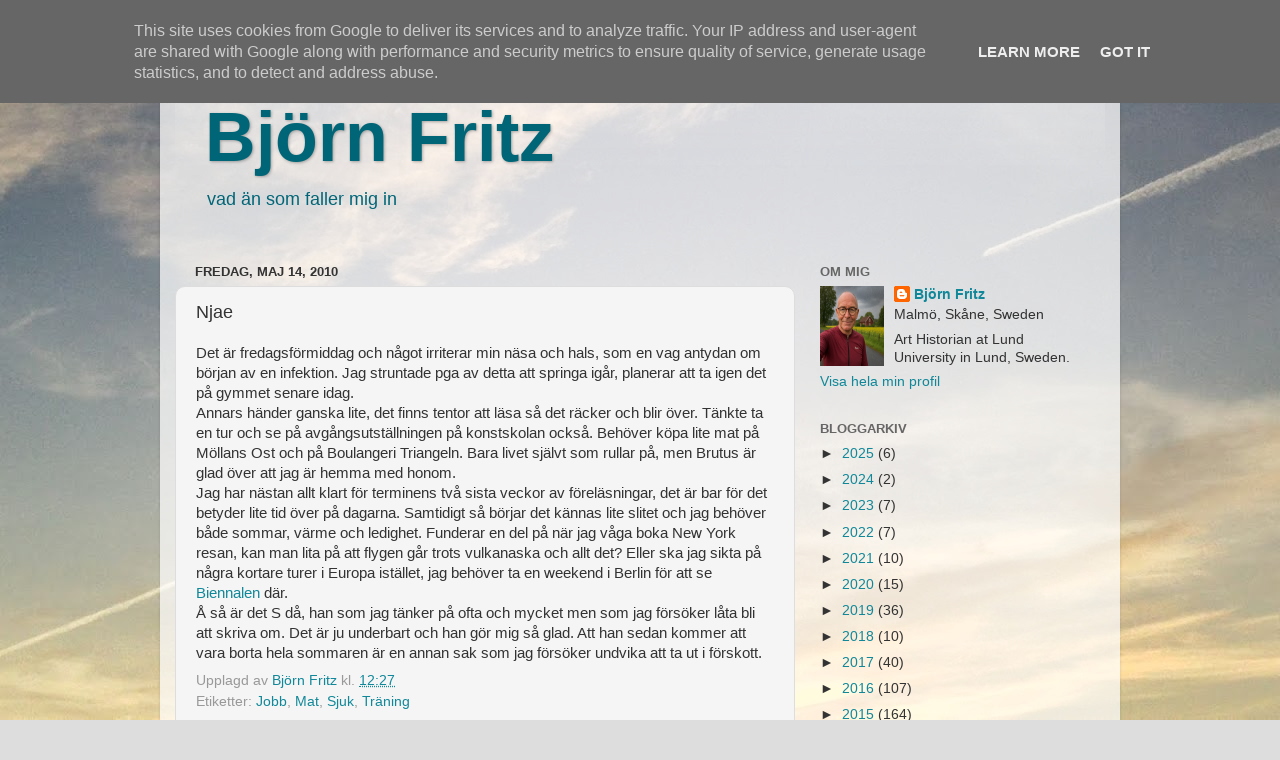

--- FILE ---
content_type: text/html; charset=UTF-8
request_url: https://www.bjornfritz.se/2010/05/njae.html
body_size: 14671
content:
<!DOCTYPE html>
<html class='v2' dir='ltr' lang='sv'>
<head>
<link href='https://www.blogger.com/static/v1/widgets/335934321-css_bundle_v2.css' rel='stylesheet' type='text/css'/>
<meta content='width=1100' name='viewport'/>
<meta content='text/html; charset=UTF-8' http-equiv='Content-Type'/>
<meta content='blogger' name='generator'/>
<link href='https://www.bjornfritz.se/favicon.ico' rel='icon' type='image/x-icon'/>
<link href='https://www.bjornfritz.se/2010/05/njae.html' rel='canonical'/>
<link rel="alternate" type="application/atom+xml" title="Björn Fritz - Atom" href="https://www.bjornfritz.se/feeds/posts/default" />
<link rel="alternate" type="application/rss+xml" title="Björn Fritz - RSS" href="https://www.bjornfritz.se/feeds/posts/default?alt=rss" />
<link rel="service.post" type="application/atom+xml" title="Björn Fritz - Atom" href="https://www.blogger.com/feeds/15165212/posts/default" />

<link rel="alternate" type="application/atom+xml" title="Björn Fritz - Atom" href="https://www.bjornfritz.se/feeds/1395810511383903877/comments/default" />
<!--Can't find substitution for tag [blog.ieCssRetrofitLinks]-->
<meta content='https://www.bjornfritz.se/2010/05/njae.html' property='og:url'/>
<meta content='Njae' property='og:title'/>
<meta content='Det är fredagsförmiddag och något irriterar min näsa och hals, som en vag antydan om början av en infektion. Jag struntade pga av detta att ...' property='og:description'/>
<title>Björn Fritz: Njae</title>
<style id='page-skin-1' type='text/css'><!--
/*-----------------------------------------------
Blogger Template Style
Name:     Picture Window
Designer: Blogger
URL:      www.blogger.com
----------------------------------------------- */
/* Content
----------------------------------------------- */
body {
font: normal normal 15px Arial, Tahoma, Helvetica, FreeSans, sans-serif;
color: #333333;
background: #dddddd url(//3.bp.blogspot.com/-Svl69t0-PVk/UzhG6tzunOI/AAAAAAAAF0Q/gkb0EtMslKk/s0/Himmel.jpg) repeat fixed bottom center;
}
html body .region-inner {
min-width: 0;
max-width: 100%;
width: auto;
}
.content-outer {
font-size: 90%;
}
a:link {
text-decoration:none;
color: #118899;
}
a:visited {
text-decoration:none;
color: #1198cc;
}
a:hover {
text-decoration:underline;
color: #992211;
}
.content-outer {
background: transparent url(//www.blogblog.com/1kt/transparent/white80.png) repeat scroll top left;
-moz-border-radius: 15px;
-webkit-border-radius: 15px;
-goog-ms-border-radius: 15px;
border-radius: 15px;
-moz-box-shadow: 0 0 3px rgba(0, 0, 0, .15);
-webkit-box-shadow: 0 0 3px rgba(0, 0, 0, .15);
-goog-ms-box-shadow: 0 0 3px rgba(0, 0, 0, .15);
box-shadow: 0 0 3px rgba(0, 0, 0, .15);
margin: 30px auto;
}
.content-inner {
padding: 15px;
}
/* Header
----------------------------------------------- */
.header-outer {
background: transparent url(//www.blogblog.com/1kt/transparent/header_gradient_shade.png) repeat-x scroll top left;
_background-image: none;
color: #006677;
-moz-border-radius: 10px;
-webkit-border-radius: 10px;
-goog-ms-border-radius: 10px;
border-radius: 10px;
}
.Header img, .Header #header-inner {
-moz-border-radius: 10px;
-webkit-border-radius: 10px;
-goog-ms-border-radius: 10px;
border-radius: 10px;
}
.header-inner .Header .titlewrapper,
.header-inner .Header .descriptionwrapper {
padding-left: 30px;
padding-right: 30px;
}
.Header h1 {
font: normal bold 70px 'Trebuchet MS', Trebuchet, sans-serif;
text-shadow: 1px 1px 3px rgba(0, 0, 0, 0.3);
}
.Header h1 a {
color: #006677;
}
.Header .description {
font-size: 130%;
}
/* Tabs
----------------------------------------------- */
.tabs-inner {
margin: .5em 0 0;
padding: 0;
}
.tabs-inner .section {
margin: 0;
}
.tabs-inner .widget ul {
padding: 0;
background: #f5f5f5 url(//www.blogblog.com/1kt/transparent/tabs_gradient_shade.png) repeat scroll bottom;
-moz-border-radius: 10px;
-webkit-border-radius: 10px;
-goog-ms-border-radius: 10px;
border-radius: 10px;
}
.tabs-inner .widget li {
border: none;
}
.tabs-inner .widget li a {
display: inline-block;
padding: .5em 1em;
margin-right: 0;
color: #992211;
font: normal normal 15px Arial, Tahoma, Helvetica, FreeSans, sans-serif;
-moz-border-radius: 0 0 0 0;
-webkit-border-top-left-radius: 0;
-webkit-border-top-right-radius: 0;
-goog-ms-border-radius: 0 0 0 0;
border-radius: 0 0 0 0;
background: transparent none no-repeat scroll top left;
border-right: 1px solid #cccccc;
}
.tabs-inner .widget li:first-child a {
padding-left: 1.25em;
-moz-border-radius-topleft: 10px;
-moz-border-radius-bottomleft: 10px;
-webkit-border-top-left-radius: 10px;
-webkit-border-bottom-left-radius: 10px;
-goog-ms-border-top-left-radius: 10px;
-goog-ms-border-bottom-left-radius: 10px;
border-top-left-radius: 10px;
border-bottom-left-radius: 10px;
}
.tabs-inner .widget li.selected a,
.tabs-inner .widget li a:hover {
position: relative;
z-index: 1;
background: #ffffff url(//www.blogblog.com/1kt/transparent/tabs_gradient_shade.png) repeat scroll bottom;
color: #000000;
-moz-box-shadow: 0 0 0 rgba(0, 0, 0, .15);
-webkit-box-shadow: 0 0 0 rgba(0, 0, 0, .15);
-goog-ms-box-shadow: 0 0 0 rgba(0, 0, 0, .15);
box-shadow: 0 0 0 rgba(0, 0, 0, .15);
}
/* Headings
----------------------------------------------- */
h2 {
font: bold normal 13px Arial, Tahoma, Helvetica, FreeSans, sans-serif;
text-transform: uppercase;
color: #666666;
margin: .5em 0;
}
/* Main
----------------------------------------------- */
.main-outer {
background: transparent none repeat scroll top center;
-moz-border-radius: 0 0 0 0;
-webkit-border-top-left-radius: 0;
-webkit-border-top-right-radius: 0;
-webkit-border-bottom-left-radius: 0;
-webkit-border-bottom-right-radius: 0;
-goog-ms-border-radius: 0 0 0 0;
border-radius: 0 0 0 0;
-moz-box-shadow: 0 0 0 rgba(0, 0, 0, .15);
-webkit-box-shadow: 0 0 0 rgba(0, 0, 0, .15);
-goog-ms-box-shadow: 0 0 0 rgba(0, 0, 0, .15);
box-shadow: 0 0 0 rgba(0, 0, 0, .15);
}
.main-inner {
padding: 15px 5px 20px;
}
.main-inner .column-center-inner {
padding: 0 0;
}
.main-inner .column-left-inner {
padding-left: 0;
}
.main-inner .column-right-inner {
padding-right: 0;
}
/* Posts
----------------------------------------------- */
h3.post-title {
margin: 0;
font: normal normal 18px 'Trebuchet MS', Trebuchet, sans-serif;
}
.comments h4 {
margin: 1em 0 0;
font: normal normal 18px 'Trebuchet MS', Trebuchet, sans-serif;
}
.date-header span {
color: #333333;
}
.post-outer {
background-color: #f5f5f5;
border: solid 1px #dddddd;
-moz-border-radius: 10px;
-webkit-border-radius: 10px;
border-radius: 10px;
-goog-ms-border-radius: 10px;
padding: 15px 20px;
margin: 0 -20px 20px;
}
.post-body {
line-height: 1.4;
font-size: 110%;
position: relative;
}
.post-header {
margin: 0 0 1.5em;
color: #999999;
line-height: 1.6;
}
.post-footer {
margin: .5em 0 0;
color: #999999;
line-height: 1.6;
}
#blog-pager {
font-size: 140%
}
#comments .comment-author {
padding-top: 1.5em;
border-top: dashed 1px #ccc;
border-top: dashed 1px rgba(128, 128, 128, .5);
background-position: 0 1.5em;
}
#comments .comment-author:first-child {
padding-top: 0;
border-top: none;
}
.avatar-image-container {
margin: .2em 0 0;
}
/* Comments
----------------------------------------------- */
.comments .comments-content .icon.blog-author {
background-repeat: no-repeat;
background-image: url([data-uri]);
}
.comments .comments-content .loadmore a {
border-top: 1px solid #992211;
border-bottom: 1px solid #992211;
}
.comments .continue {
border-top: 2px solid #992211;
}
/* Widgets
----------------------------------------------- */
.widget ul, .widget #ArchiveList ul.flat {
padding: 0;
list-style: none;
}
.widget ul li, .widget #ArchiveList ul.flat li {
border-top: dashed 1px #ccc;
border-top: dashed 1px rgba(128, 128, 128, .5);
}
.widget ul li:first-child, .widget #ArchiveList ul.flat li:first-child {
border-top: none;
}
.widget .post-body ul {
list-style: disc;
}
.widget .post-body ul li {
border: none;
}
/* Footer
----------------------------------------------- */
.footer-outer {
color:#eeeeee;
background: transparent url(https://resources.blogblog.com/blogblog/data/1kt/transparent/black50.png) repeat scroll top left;
-moz-border-radius: 10px 10px 10px 10px;
-webkit-border-top-left-radius: 10px;
-webkit-border-top-right-radius: 10px;
-webkit-border-bottom-left-radius: 10px;
-webkit-border-bottom-right-radius: 10px;
-goog-ms-border-radius: 10px 10px 10px 10px;
border-radius: 10px 10px 10px 10px;
-moz-box-shadow: 0 0 0 rgba(0, 0, 0, .15);
-webkit-box-shadow: 0 0 0 rgba(0, 0, 0, .15);
-goog-ms-box-shadow: 0 0 0 rgba(0, 0, 0, .15);
box-shadow: 0 0 0 rgba(0, 0, 0, .15);
}
.footer-inner {
padding: 10px 5px 20px;
}
.footer-outer a {
color: #ddddff;
}
.footer-outer a:visited {
color: #9999cc;
}
.footer-outer a:hover {
color: #ffffff;
}
.footer-outer .widget h2 {
color: #bbbbbb;
}
/* Mobile
----------------------------------------------- */
html body.mobile {
height: auto;
}
html body.mobile {
min-height: 480px;
background-size: 100% auto;
}
.mobile .body-fauxcolumn-outer {
background: transparent none repeat scroll top left;
}
html .mobile .mobile-date-outer, html .mobile .blog-pager {
border-bottom: none;
background: transparent none repeat scroll top center;
margin-bottom: 10px;
}
.mobile .date-outer {
background: transparent none repeat scroll top center;
}
.mobile .header-outer, .mobile .main-outer,
.mobile .post-outer, .mobile .footer-outer {
-moz-border-radius: 0;
-webkit-border-radius: 0;
-goog-ms-border-radius: 0;
border-radius: 0;
}
.mobile .content-outer,
.mobile .main-outer,
.mobile .post-outer {
background: inherit;
border: none;
}
.mobile .content-outer {
font-size: 100%;
}
.mobile-link-button {
background-color: #118899;
}
.mobile-link-button a:link, .mobile-link-button a:visited {
color: #f5f5f5;
}
.mobile-index-contents {
color: #333333;
}
.mobile .tabs-inner .PageList .widget-content {
background: #ffffff url(//www.blogblog.com/1kt/transparent/tabs_gradient_shade.png) repeat scroll bottom;
color: #000000;
}
.mobile .tabs-inner .PageList .widget-content .pagelist-arrow {
border-left: 1px solid #cccccc;
}

--></style>
<style id='template-skin-1' type='text/css'><!--
body {
min-width: 960px;
}
.content-outer, .content-fauxcolumn-outer, .region-inner {
min-width: 960px;
max-width: 960px;
_width: 960px;
}
.main-inner .columns {
padding-left: 0;
padding-right: 310px;
}
.main-inner .fauxcolumn-center-outer {
left: 0;
right: 310px;
/* IE6 does not respect left and right together */
_width: expression(this.parentNode.offsetWidth -
parseInt("0") -
parseInt("310px") + 'px');
}
.main-inner .fauxcolumn-left-outer {
width: 0;
}
.main-inner .fauxcolumn-right-outer {
width: 310px;
}
.main-inner .column-left-outer {
width: 0;
right: 100%;
margin-left: -0;
}
.main-inner .column-right-outer {
width: 310px;
margin-right: -310px;
}
#layout {
min-width: 0;
}
#layout .content-outer {
min-width: 0;
width: 800px;
}
#layout .region-inner {
min-width: 0;
width: auto;
}
body#layout div.add_widget {
padding: 8px;
}
body#layout div.add_widget a {
margin-left: 32px;
}
--></style>
<style>
    body {background-image:url(\/\/3.bp.blogspot.com\/-Svl69t0-PVk\/UzhG6tzunOI\/AAAAAAAAF0Q\/gkb0EtMslKk\/s0\/Himmel.jpg);}
    
@media (max-width: 200px) { body {background-image:url(\/\/3.bp.blogspot.com\/-Svl69t0-PVk\/UzhG6tzunOI\/AAAAAAAAF0Q\/gkb0EtMslKk\/w200\/Himmel.jpg);}}
@media (max-width: 400px) and (min-width: 201px) { body {background-image:url(\/\/3.bp.blogspot.com\/-Svl69t0-PVk\/UzhG6tzunOI\/AAAAAAAAF0Q\/gkb0EtMslKk\/w400\/Himmel.jpg);}}
@media (max-width: 800px) and (min-width: 401px) { body {background-image:url(\/\/3.bp.blogspot.com\/-Svl69t0-PVk\/UzhG6tzunOI\/AAAAAAAAF0Q\/gkb0EtMslKk\/w800\/Himmel.jpg);}}
@media (max-width: 1200px) and (min-width: 801px) { body {background-image:url(\/\/3.bp.blogspot.com\/-Svl69t0-PVk\/UzhG6tzunOI\/AAAAAAAAF0Q\/gkb0EtMslKk\/w1200\/Himmel.jpg);}}
/* Last tag covers anything over one higher than the previous max-size cap. */
@media (min-width: 1201px) { body {background-image:url(\/\/3.bp.blogspot.com\/-Svl69t0-PVk\/UzhG6tzunOI\/AAAAAAAAF0Q\/gkb0EtMslKk\/w1600\/Himmel.jpg);}}
  </style>
<link href='https://www.blogger.com/dyn-css/authorization.css?targetBlogID=15165212&amp;zx=354d8fba-c744-403c-a95e-0836d1b15b63' media='none' onload='if(media!=&#39;all&#39;)media=&#39;all&#39;' rel='stylesheet'/><noscript><link href='https://www.blogger.com/dyn-css/authorization.css?targetBlogID=15165212&amp;zx=354d8fba-c744-403c-a95e-0836d1b15b63' rel='stylesheet'/></noscript>
<meta name='google-adsense-platform-account' content='ca-host-pub-1556223355139109'/>
<meta name='google-adsense-platform-domain' content='blogspot.com'/>

<script type="text/javascript" language="javascript">
  // Supply ads personalization default for EEA readers
  // See https://www.blogger.com/go/adspersonalization
  adsbygoogle = window.adsbygoogle || [];
  if (typeof adsbygoogle.requestNonPersonalizedAds === 'undefined') {
    adsbygoogle.requestNonPersonalizedAds = 1;
  }
</script>


</head>
<body class='loading variant-shade'>
<div class='navbar no-items section' id='navbar' name='Navbar'>
</div>
<div class='body-fauxcolumns'>
<div class='fauxcolumn-outer body-fauxcolumn-outer'>
<div class='cap-top'>
<div class='cap-left'></div>
<div class='cap-right'></div>
</div>
<div class='fauxborder-left'>
<div class='fauxborder-right'></div>
<div class='fauxcolumn-inner'>
</div>
</div>
<div class='cap-bottom'>
<div class='cap-left'></div>
<div class='cap-right'></div>
</div>
</div>
</div>
<div class='content'>
<div class='content-fauxcolumns'>
<div class='fauxcolumn-outer content-fauxcolumn-outer'>
<div class='cap-top'>
<div class='cap-left'></div>
<div class='cap-right'></div>
</div>
<div class='fauxborder-left'>
<div class='fauxborder-right'></div>
<div class='fauxcolumn-inner'>
</div>
</div>
<div class='cap-bottom'>
<div class='cap-left'></div>
<div class='cap-right'></div>
</div>
</div>
</div>
<div class='content-outer'>
<div class='content-cap-top cap-top'>
<div class='cap-left'></div>
<div class='cap-right'></div>
</div>
<div class='fauxborder-left content-fauxborder-left'>
<div class='fauxborder-right content-fauxborder-right'></div>
<div class='content-inner'>
<header>
<div class='header-outer'>
<div class='header-cap-top cap-top'>
<div class='cap-left'></div>
<div class='cap-right'></div>
</div>
<div class='fauxborder-left header-fauxborder-left'>
<div class='fauxborder-right header-fauxborder-right'></div>
<div class='region-inner header-inner'>
<div class='header section' id='header' name='Rubrik'><div class='widget Header' data-version='1' id='Header1'>
<div id='header-inner'>
<div class='titlewrapper'>
<h1 class='title'>
<a href='https://www.bjornfritz.se/'>
Björn Fritz
</a>
</h1>
</div>
<div class='descriptionwrapper'>
<p class='description'><span>vad än som faller mig in</span></p>
</div>
</div>
</div></div>
</div>
</div>
<div class='header-cap-bottom cap-bottom'>
<div class='cap-left'></div>
<div class='cap-right'></div>
</div>
</div>
</header>
<div class='tabs-outer'>
<div class='tabs-cap-top cap-top'>
<div class='cap-left'></div>
<div class='cap-right'></div>
</div>
<div class='fauxborder-left tabs-fauxborder-left'>
<div class='fauxborder-right tabs-fauxborder-right'></div>
<div class='region-inner tabs-inner'>
<div class='tabs no-items section' id='crosscol' name='Alla kolumner'></div>
<div class='tabs no-items section' id='crosscol-overflow' name='Cross-Column 2'></div>
</div>
</div>
<div class='tabs-cap-bottom cap-bottom'>
<div class='cap-left'></div>
<div class='cap-right'></div>
</div>
</div>
<div class='main-outer'>
<div class='main-cap-top cap-top'>
<div class='cap-left'></div>
<div class='cap-right'></div>
</div>
<div class='fauxborder-left main-fauxborder-left'>
<div class='fauxborder-right main-fauxborder-right'></div>
<div class='region-inner main-inner'>
<div class='columns fauxcolumns'>
<div class='fauxcolumn-outer fauxcolumn-center-outer'>
<div class='cap-top'>
<div class='cap-left'></div>
<div class='cap-right'></div>
</div>
<div class='fauxborder-left'>
<div class='fauxborder-right'></div>
<div class='fauxcolumn-inner'>
</div>
</div>
<div class='cap-bottom'>
<div class='cap-left'></div>
<div class='cap-right'></div>
</div>
</div>
<div class='fauxcolumn-outer fauxcolumn-left-outer'>
<div class='cap-top'>
<div class='cap-left'></div>
<div class='cap-right'></div>
</div>
<div class='fauxborder-left'>
<div class='fauxborder-right'></div>
<div class='fauxcolumn-inner'>
</div>
</div>
<div class='cap-bottom'>
<div class='cap-left'></div>
<div class='cap-right'></div>
</div>
</div>
<div class='fauxcolumn-outer fauxcolumn-right-outer'>
<div class='cap-top'>
<div class='cap-left'></div>
<div class='cap-right'></div>
</div>
<div class='fauxborder-left'>
<div class='fauxborder-right'></div>
<div class='fauxcolumn-inner'>
</div>
</div>
<div class='cap-bottom'>
<div class='cap-left'></div>
<div class='cap-right'></div>
</div>
</div>
<!-- corrects IE6 width calculation -->
<div class='columns-inner'>
<div class='column-center-outer'>
<div class='column-center-inner'>
<div class='main section' id='main' name='Huvudsektion'><div class='widget Blog' data-version='1' id='Blog1'>
<div class='blog-posts hfeed'>

          <div class="date-outer">
        
<h2 class='date-header'><span>fredag, maj 14, 2010</span></h2>

          <div class="date-posts">
        
<div class='post-outer'>
<div class='post hentry uncustomized-post-template' itemprop='blogPost' itemscope='itemscope' itemtype='http://schema.org/BlogPosting'>
<meta content='15165212' itemprop='blogId'/>
<meta content='1395810511383903877' itemprop='postId'/>
<a name='1395810511383903877'></a>
<h3 class='post-title entry-title' itemprop='name'>
Njae
</h3>
<div class='post-header'>
<div class='post-header-line-1'></div>
</div>
<div class='post-body entry-content' id='post-body-1395810511383903877' itemprop='description articleBody'>
Det är fredagsförmiddag och något irriterar min näsa och hals, som en vag antydan om början av en infektion. Jag struntade pga av detta att springa igår, planerar att ta igen det på gymmet senare idag.<br />
Annars händer ganska lite, det finns tentor att läsa så det räcker och blir över. Tänkte ta en tur och se på avgångsutställningen på konstskolan också. Behöver köpa lite mat på Möllans Ost och på Boulangeri Triangeln. Bara livet självt som rullar på, men Brutus är glad över att jag är hemma med honom.<br />
Jag har nästan allt klart för terminens två sista veckor av föreläsningar, det är bar för det betyder lite tid över på dagarna. Samtidigt så börjar det kännas lite slitet och jag behöver både sommar, värme och ledighet. Funderar en del på när jag våga boka New York resan, kan man lita på att flygen går trots vulkanaska och allt det? Eller ska jag sikta på några kortare turer i Europa istället, jag behöver ta en weekend i Berlin för att se <a href="http://www.berlinbiennale.de/">Biennalen</a> där.<br />
Å så är det S då, han som jag tänker på ofta och mycket men som jag försöker låta bli att skriva om. Det är ju underbart och han gör mig så glad. Att han sedan kommer att vara borta hela sommaren är en annan sak som jag försöker undvika att ta ut i förskott.
<div style='clear: both;'></div>
</div>
<div class='post-footer'>
<div class='post-footer-line post-footer-line-1'>
<span class='post-author vcard'>
Upplagd av
<span class='fn' itemprop='author' itemscope='itemscope' itemtype='http://schema.org/Person'>
<meta content='https://www.blogger.com/profile/03425972872774995555' itemprop='url'/>
<a class='g-profile' href='https://www.blogger.com/profile/03425972872774995555' rel='author' title='author profile'>
<span itemprop='name'>Björn Fritz</span>
</a>
</span>
</span>
<span class='post-timestamp'>
kl.
<meta content='https://www.bjornfritz.se/2010/05/njae.html' itemprop='url'/>
<a class='timestamp-link' href='https://www.bjornfritz.se/2010/05/njae.html' rel='bookmark' title='permanent link'><abbr class='published' itemprop='datePublished' title='2010-05-14T12:27:00+02:00'>12:27</abbr></a>
</span>
<span class='post-comment-link'>
</span>
<span class='post-icons'>
<span class='item-control blog-admin pid-1822637977'>
<a href='https://www.blogger.com/post-edit.g?blogID=15165212&postID=1395810511383903877&from=pencil' title='Redigera inlägg'>
<img alt='' class='icon-action' height='18' src='https://resources.blogblog.com/img/icon18_edit_allbkg.gif' width='18'/>
</a>
</span>
</span>
<div class='post-share-buttons goog-inline-block'>
</div>
</div>
<div class='post-footer-line post-footer-line-2'>
<span class='post-labels'>
Etiketter:
<a href='https://www.bjornfritz.se/search/label/Jobb' rel='tag'>Jobb</a>,
<a href='https://www.bjornfritz.se/search/label/Mat' rel='tag'>Mat</a>,
<a href='https://www.bjornfritz.se/search/label/Sjuk' rel='tag'>Sjuk</a>,
<a href='https://www.bjornfritz.se/search/label/Tr%C3%A4ning' rel='tag'>Träning</a>
</span>
</div>
<div class='post-footer-line post-footer-line-3'>
<span class='post-location'>
</span>
</div>
</div>
</div>
<div class='comments' id='comments'>
<a name='comments'></a>
<h4>Inga kommentarer:</h4>
<div id='Blog1_comments-block-wrapper'>
<dl class='avatar-comment-indent' id='comments-block'>
</dl>
</div>
<p class='comment-footer'>
<div class='comment-form'>
<a name='comment-form'></a>
<h4 id='comment-post-message'>Skicka en kommentar</h4>
<p>
</p>
<a href='https://www.blogger.com/comment/frame/15165212?po=1395810511383903877&hl=sv&saa=85391&origin=https://www.bjornfritz.se' id='comment-editor-src'></a>
<iframe allowtransparency='true' class='blogger-iframe-colorize blogger-comment-from-post' frameborder='0' height='410px' id='comment-editor' name='comment-editor' src='' width='100%'></iframe>
<script src='https://www.blogger.com/static/v1/jsbin/2830521187-comment_from_post_iframe.js' type='text/javascript'></script>
<script type='text/javascript'>
      BLOG_CMT_createIframe('https://www.blogger.com/rpc_relay.html');
    </script>
</div>
</p>
</div>
</div>

        </div></div>
      
</div>
<div class='blog-pager' id='blog-pager'>
<span id='blog-pager-newer-link'>
<a class='blog-pager-newer-link' href='https://www.bjornfritz.se/2010/05/visuella-studier.html' id='Blog1_blog-pager-newer-link' title='Senaste inlägg'>Senaste inlägg</a>
</span>
<span id='blog-pager-older-link'>
<a class='blog-pager-older-link' href='https://www.bjornfritz.se/2010/05/torsdag.html' id='Blog1_blog-pager-older-link' title='Äldre inlägg'>Äldre inlägg</a>
</span>
<a class='home-link' href='https://www.bjornfritz.se/'>Startsida</a>
</div>
<div class='clear'></div>
<div class='post-feeds'>
<div class='feed-links'>
Prenumerera på:
<a class='feed-link' href='https://www.bjornfritz.se/feeds/1395810511383903877/comments/default' target='_blank' type='application/atom+xml'>Kommentarer till inlägget (Atom)</a>
</div>
</div>
</div></div>
</div>
</div>
<div class='column-left-outer'>
<div class='column-left-inner'>
<aside>
</aside>
</div>
</div>
<div class='column-right-outer'>
<div class='column-right-inner'>
<aside>
<div class='sidebar section' id='sidebar-right-1'><div class='widget Profile' data-version='1' id='Profile1'>
<h2>Om mig</h2>
<div class='widget-content'>
<a href='https://www.blogger.com/profile/03425972872774995555'><img alt='Mitt foto' class='profile-img' height='80' src='//blogger.googleusercontent.com/img/b/R29vZ2xl/AVvXsEjQxtBFrnJMb7R7662Eg_tGf9no1Bjm55cuYz97LtIAZfALmwrGoITi64fzeaRP7JPwkd0eyKHepIU-53dsvI1pmh5uMZu0Ux9urUu9OQnUN6j0YieLoh_-0dmqcyC_9CkkgqUiDCmK0viRYWGDjNsXFi1JLC8WVoVJRA3MWSMKLTzRqyc/s1600/ChatGPT%20Image%2015%20aug.%202025%2011_45_09.png' width='64'/></a>
<dl class='profile-datablock'>
<dt class='profile-data'>
<a class='profile-name-link g-profile' href='https://www.blogger.com/profile/03425972872774995555' rel='author' style='background-image: url(//www.blogger.com/img/logo-16.png);'>
Björn Fritz
</a>
</dt>
<dd class='profile-data'>Malmö, Skåne, Sweden</dd>
<dd class='profile-textblock'>Art Historian at Lund University in Lund, Sweden.</dd>
</dl>
<a class='profile-link' href='https://www.blogger.com/profile/03425972872774995555' rel='author'>Visa hela min profil</a>
<div class='clear'></div>
</div>
</div><div class='widget BlogArchive' data-version='1' id='BlogArchive1'>
<h2>Bloggarkiv</h2>
<div class='widget-content'>
<div id='ArchiveList'>
<div id='BlogArchive1_ArchiveList'>
<ul class='hierarchy'>
<li class='archivedate collapsed'>
<a class='toggle' href='javascript:void(0)'>
<span class='zippy'>

        &#9658;&#160;
      
</span>
</a>
<a class='post-count-link' href='https://www.bjornfritz.se/2025/'>
2025
</a>
<span class='post-count' dir='ltr'>(6)</span>
<ul class='hierarchy'>
<li class='archivedate collapsed'>
<a class='toggle' href='javascript:void(0)'>
<span class='zippy'>

        &#9658;&#160;
      
</span>
</a>
<a class='post-count-link' href='https://www.bjornfritz.se/2025/12/'>
december
</a>
<span class='post-count' dir='ltr'>(2)</span>
</li>
</ul>
<ul class='hierarchy'>
<li class='archivedate collapsed'>
<a class='toggle' href='javascript:void(0)'>
<span class='zippy'>

        &#9658;&#160;
      
</span>
</a>
<a class='post-count-link' href='https://www.bjornfritz.se/2025/10/'>
oktober
</a>
<span class='post-count' dir='ltr'>(1)</span>
</li>
</ul>
<ul class='hierarchy'>
<li class='archivedate collapsed'>
<a class='toggle' href='javascript:void(0)'>
<span class='zippy'>

        &#9658;&#160;
      
</span>
</a>
<a class='post-count-link' href='https://www.bjornfritz.se/2025/08/'>
augusti
</a>
<span class='post-count' dir='ltr'>(1)</span>
</li>
</ul>
<ul class='hierarchy'>
<li class='archivedate collapsed'>
<a class='toggle' href='javascript:void(0)'>
<span class='zippy'>

        &#9658;&#160;
      
</span>
</a>
<a class='post-count-link' href='https://www.bjornfritz.se/2025/05/'>
maj
</a>
<span class='post-count' dir='ltr'>(1)</span>
</li>
</ul>
<ul class='hierarchy'>
<li class='archivedate collapsed'>
<a class='toggle' href='javascript:void(0)'>
<span class='zippy'>

        &#9658;&#160;
      
</span>
</a>
<a class='post-count-link' href='https://www.bjornfritz.se/2025/02/'>
februari
</a>
<span class='post-count' dir='ltr'>(1)</span>
</li>
</ul>
</li>
</ul>
<ul class='hierarchy'>
<li class='archivedate collapsed'>
<a class='toggle' href='javascript:void(0)'>
<span class='zippy'>

        &#9658;&#160;
      
</span>
</a>
<a class='post-count-link' href='https://www.bjornfritz.se/2024/'>
2024
</a>
<span class='post-count' dir='ltr'>(2)</span>
<ul class='hierarchy'>
<li class='archivedate collapsed'>
<a class='toggle' href='javascript:void(0)'>
<span class='zippy'>

        &#9658;&#160;
      
</span>
</a>
<a class='post-count-link' href='https://www.bjornfritz.se/2024/09/'>
september
</a>
<span class='post-count' dir='ltr'>(1)</span>
</li>
</ul>
<ul class='hierarchy'>
<li class='archivedate collapsed'>
<a class='toggle' href='javascript:void(0)'>
<span class='zippy'>

        &#9658;&#160;
      
</span>
</a>
<a class='post-count-link' href='https://www.bjornfritz.se/2024/08/'>
augusti
</a>
<span class='post-count' dir='ltr'>(1)</span>
</li>
</ul>
</li>
</ul>
<ul class='hierarchy'>
<li class='archivedate collapsed'>
<a class='toggle' href='javascript:void(0)'>
<span class='zippy'>

        &#9658;&#160;
      
</span>
</a>
<a class='post-count-link' href='https://www.bjornfritz.se/2023/'>
2023
</a>
<span class='post-count' dir='ltr'>(7)</span>
<ul class='hierarchy'>
<li class='archivedate collapsed'>
<a class='toggle' href='javascript:void(0)'>
<span class='zippy'>

        &#9658;&#160;
      
</span>
</a>
<a class='post-count-link' href='https://www.bjornfritz.se/2023/12/'>
december
</a>
<span class='post-count' dir='ltr'>(2)</span>
</li>
</ul>
<ul class='hierarchy'>
<li class='archivedate collapsed'>
<a class='toggle' href='javascript:void(0)'>
<span class='zippy'>

        &#9658;&#160;
      
</span>
</a>
<a class='post-count-link' href='https://www.bjornfritz.se/2023/07/'>
juli
</a>
<span class='post-count' dir='ltr'>(1)</span>
</li>
</ul>
<ul class='hierarchy'>
<li class='archivedate collapsed'>
<a class='toggle' href='javascript:void(0)'>
<span class='zippy'>

        &#9658;&#160;
      
</span>
</a>
<a class='post-count-link' href='https://www.bjornfritz.se/2023/05/'>
maj
</a>
<span class='post-count' dir='ltr'>(2)</span>
</li>
</ul>
<ul class='hierarchy'>
<li class='archivedate collapsed'>
<a class='toggle' href='javascript:void(0)'>
<span class='zippy'>

        &#9658;&#160;
      
</span>
</a>
<a class='post-count-link' href='https://www.bjornfritz.se/2023/04/'>
april
</a>
<span class='post-count' dir='ltr'>(1)</span>
</li>
</ul>
<ul class='hierarchy'>
<li class='archivedate collapsed'>
<a class='toggle' href='javascript:void(0)'>
<span class='zippy'>

        &#9658;&#160;
      
</span>
</a>
<a class='post-count-link' href='https://www.bjornfritz.se/2023/02/'>
februari
</a>
<span class='post-count' dir='ltr'>(1)</span>
</li>
</ul>
</li>
</ul>
<ul class='hierarchy'>
<li class='archivedate collapsed'>
<a class='toggle' href='javascript:void(0)'>
<span class='zippy'>

        &#9658;&#160;
      
</span>
</a>
<a class='post-count-link' href='https://www.bjornfritz.se/2022/'>
2022
</a>
<span class='post-count' dir='ltr'>(7)</span>
<ul class='hierarchy'>
<li class='archivedate collapsed'>
<a class='toggle' href='javascript:void(0)'>
<span class='zippy'>

        &#9658;&#160;
      
</span>
</a>
<a class='post-count-link' href='https://www.bjornfritz.se/2022/12/'>
december
</a>
<span class='post-count' dir='ltr'>(1)</span>
</li>
</ul>
<ul class='hierarchy'>
<li class='archivedate collapsed'>
<a class='toggle' href='javascript:void(0)'>
<span class='zippy'>

        &#9658;&#160;
      
</span>
</a>
<a class='post-count-link' href='https://www.bjornfritz.se/2022/10/'>
oktober
</a>
<span class='post-count' dir='ltr'>(1)</span>
</li>
</ul>
<ul class='hierarchy'>
<li class='archivedate collapsed'>
<a class='toggle' href='javascript:void(0)'>
<span class='zippy'>

        &#9658;&#160;
      
</span>
</a>
<a class='post-count-link' href='https://www.bjornfritz.se/2022/09/'>
september
</a>
<span class='post-count' dir='ltr'>(1)</span>
</li>
</ul>
<ul class='hierarchy'>
<li class='archivedate collapsed'>
<a class='toggle' href='javascript:void(0)'>
<span class='zippy'>

        &#9658;&#160;
      
</span>
</a>
<a class='post-count-link' href='https://www.bjornfritz.se/2022/07/'>
juli
</a>
<span class='post-count' dir='ltr'>(1)</span>
</li>
</ul>
<ul class='hierarchy'>
<li class='archivedate collapsed'>
<a class='toggle' href='javascript:void(0)'>
<span class='zippy'>

        &#9658;&#160;
      
</span>
</a>
<a class='post-count-link' href='https://www.bjornfritz.se/2022/06/'>
juni
</a>
<span class='post-count' dir='ltr'>(1)</span>
</li>
</ul>
<ul class='hierarchy'>
<li class='archivedate collapsed'>
<a class='toggle' href='javascript:void(0)'>
<span class='zippy'>

        &#9658;&#160;
      
</span>
</a>
<a class='post-count-link' href='https://www.bjornfritz.se/2022/05/'>
maj
</a>
<span class='post-count' dir='ltr'>(1)</span>
</li>
</ul>
<ul class='hierarchy'>
<li class='archivedate collapsed'>
<a class='toggle' href='javascript:void(0)'>
<span class='zippy'>

        &#9658;&#160;
      
</span>
</a>
<a class='post-count-link' href='https://www.bjornfritz.se/2022/01/'>
januari
</a>
<span class='post-count' dir='ltr'>(1)</span>
</li>
</ul>
</li>
</ul>
<ul class='hierarchy'>
<li class='archivedate collapsed'>
<a class='toggle' href='javascript:void(0)'>
<span class='zippy'>

        &#9658;&#160;
      
</span>
</a>
<a class='post-count-link' href='https://www.bjornfritz.se/2021/'>
2021
</a>
<span class='post-count' dir='ltr'>(10)</span>
<ul class='hierarchy'>
<li class='archivedate collapsed'>
<a class='toggle' href='javascript:void(0)'>
<span class='zippy'>

        &#9658;&#160;
      
</span>
</a>
<a class='post-count-link' href='https://www.bjornfritz.se/2021/12/'>
december
</a>
<span class='post-count' dir='ltr'>(2)</span>
</li>
</ul>
<ul class='hierarchy'>
<li class='archivedate collapsed'>
<a class='toggle' href='javascript:void(0)'>
<span class='zippy'>

        &#9658;&#160;
      
</span>
</a>
<a class='post-count-link' href='https://www.bjornfritz.se/2021/09/'>
september
</a>
<span class='post-count' dir='ltr'>(1)</span>
</li>
</ul>
<ul class='hierarchy'>
<li class='archivedate collapsed'>
<a class='toggle' href='javascript:void(0)'>
<span class='zippy'>

        &#9658;&#160;
      
</span>
</a>
<a class='post-count-link' href='https://www.bjornfritz.se/2021/08/'>
augusti
</a>
<span class='post-count' dir='ltr'>(3)</span>
</li>
</ul>
<ul class='hierarchy'>
<li class='archivedate collapsed'>
<a class='toggle' href='javascript:void(0)'>
<span class='zippy'>

        &#9658;&#160;
      
</span>
</a>
<a class='post-count-link' href='https://www.bjornfritz.se/2021/07/'>
juli
</a>
<span class='post-count' dir='ltr'>(3)</span>
</li>
</ul>
<ul class='hierarchy'>
<li class='archivedate collapsed'>
<a class='toggle' href='javascript:void(0)'>
<span class='zippy'>

        &#9658;&#160;
      
</span>
</a>
<a class='post-count-link' href='https://www.bjornfritz.se/2021/01/'>
januari
</a>
<span class='post-count' dir='ltr'>(1)</span>
</li>
</ul>
</li>
</ul>
<ul class='hierarchy'>
<li class='archivedate collapsed'>
<a class='toggle' href='javascript:void(0)'>
<span class='zippy'>

        &#9658;&#160;
      
</span>
</a>
<a class='post-count-link' href='https://www.bjornfritz.se/2020/'>
2020
</a>
<span class='post-count' dir='ltr'>(15)</span>
<ul class='hierarchy'>
<li class='archivedate collapsed'>
<a class='toggle' href='javascript:void(0)'>
<span class='zippy'>

        &#9658;&#160;
      
</span>
</a>
<a class='post-count-link' href='https://www.bjornfritz.se/2020/11/'>
november
</a>
<span class='post-count' dir='ltr'>(1)</span>
</li>
</ul>
<ul class='hierarchy'>
<li class='archivedate collapsed'>
<a class='toggle' href='javascript:void(0)'>
<span class='zippy'>

        &#9658;&#160;
      
</span>
</a>
<a class='post-count-link' href='https://www.bjornfritz.se/2020/08/'>
augusti
</a>
<span class='post-count' dir='ltr'>(2)</span>
</li>
</ul>
<ul class='hierarchy'>
<li class='archivedate collapsed'>
<a class='toggle' href='javascript:void(0)'>
<span class='zippy'>

        &#9658;&#160;
      
</span>
</a>
<a class='post-count-link' href='https://www.bjornfritz.se/2020/07/'>
juli
</a>
<span class='post-count' dir='ltr'>(1)</span>
</li>
</ul>
<ul class='hierarchy'>
<li class='archivedate collapsed'>
<a class='toggle' href='javascript:void(0)'>
<span class='zippy'>

        &#9658;&#160;
      
</span>
</a>
<a class='post-count-link' href='https://www.bjornfritz.se/2020/06/'>
juni
</a>
<span class='post-count' dir='ltr'>(3)</span>
</li>
</ul>
<ul class='hierarchy'>
<li class='archivedate collapsed'>
<a class='toggle' href='javascript:void(0)'>
<span class='zippy'>

        &#9658;&#160;
      
</span>
</a>
<a class='post-count-link' href='https://www.bjornfritz.se/2020/05/'>
maj
</a>
<span class='post-count' dir='ltr'>(3)</span>
</li>
</ul>
<ul class='hierarchy'>
<li class='archivedate collapsed'>
<a class='toggle' href='javascript:void(0)'>
<span class='zippy'>

        &#9658;&#160;
      
</span>
</a>
<a class='post-count-link' href='https://www.bjornfritz.se/2020/04/'>
april
</a>
<span class='post-count' dir='ltr'>(1)</span>
</li>
</ul>
<ul class='hierarchy'>
<li class='archivedate collapsed'>
<a class='toggle' href='javascript:void(0)'>
<span class='zippy'>

        &#9658;&#160;
      
</span>
</a>
<a class='post-count-link' href='https://www.bjornfritz.se/2020/03/'>
mars
</a>
<span class='post-count' dir='ltr'>(4)</span>
</li>
</ul>
</li>
</ul>
<ul class='hierarchy'>
<li class='archivedate collapsed'>
<a class='toggle' href='javascript:void(0)'>
<span class='zippy'>

        &#9658;&#160;
      
</span>
</a>
<a class='post-count-link' href='https://www.bjornfritz.se/2019/'>
2019
</a>
<span class='post-count' dir='ltr'>(36)</span>
<ul class='hierarchy'>
<li class='archivedate collapsed'>
<a class='toggle' href='javascript:void(0)'>
<span class='zippy'>

        &#9658;&#160;
      
</span>
</a>
<a class='post-count-link' href='https://www.bjornfritz.se/2019/07/'>
juli
</a>
<span class='post-count' dir='ltr'>(1)</span>
</li>
</ul>
<ul class='hierarchy'>
<li class='archivedate collapsed'>
<a class='toggle' href='javascript:void(0)'>
<span class='zippy'>

        &#9658;&#160;
      
</span>
</a>
<a class='post-count-link' href='https://www.bjornfritz.se/2019/06/'>
juni
</a>
<span class='post-count' dir='ltr'>(8)</span>
</li>
</ul>
<ul class='hierarchy'>
<li class='archivedate collapsed'>
<a class='toggle' href='javascript:void(0)'>
<span class='zippy'>

        &#9658;&#160;
      
</span>
</a>
<a class='post-count-link' href='https://www.bjornfritz.se/2019/05/'>
maj
</a>
<span class='post-count' dir='ltr'>(8)</span>
</li>
</ul>
<ul class='hierarchy'>
<li class='archivedate collapsed'>
<a class='toggle' href='javascript:void(0)'>
<span class='zippy'>

        &#9658;&#160;
      
</span>
</a>
<a class='post-count-link' href='https://www.bjornfritz.se/2019/04/'>
april
</a>
<span class='post-count' dir='ltr'>(4)</span>
</li>
</ul>
<ul class='hierarchy'>
<li class='archivedate collapsed'>
<a class='toggle' href='javascript:void(0)'>
<span class='zippy'>

        &#9658;&#160;
      
</span>
</a>
<a class='post-count-link' href='https://www.bjornfritz.se/2019/03/'>
mars
</a>
<span class='post-count' dir='ltr'>(3)</span>
</li>
</ul>
<ul class='hierarchy'>
<li class='archivedate collapsed'>
<a class='toggle' href='javascript:void(0)'>
<span class='zippy'>

        &#9658;&#160;
      
</span>
</a>
<a class='post-count-link' href='https://www.bjornfritz.se/2019/02/'>
februari
</a>
<span class='post-count' dir='ltr'>(12)</span>
</li>
</ul>
</li>
</ul>
<ul class='hierarchy'>
<li class='archivedate collapsed'>
<a class='toggle' href='javascript:void(0)'>
<span class='zippy'>

        &#9658;&#160;
      
</span>
</a>
<a class='post-count-link' href='https://www.bjornfritz.se/2018/'>
2018
</a>
<span class='post-count' dir='ltr'>(10)</span>
<ul class='hierarchy'>
<li class='archivedate collapsed'>
<a class='toggle' href='javascript:void(0)'>
<span class='zippy'>

        &#9658;&#160;
      
</span>
</a>
<a class='post-count-link' href='https://www.bjornfritz.se/2018/12/'>
december
</a>
<span class='post-count' dir='ltr'>(1)</span>
</li>
</ul>
<ul class='hierarchy'>
<li class='archivedate collapsed'>
<a class='toggle' href='javascript:void(0)'>
<span class='zippy'>

        &#9658;&#160;
      
</span>
</a>
<a class='post-count-link' href='https://www.bjornfritz.se/2018/09/'>
september
</a>
<span class='post-count' dir='ltr'>(1)</span>
</li>
</ul>
<ul class='hierarchy'>
<li class='archivedate collapsed'>
<a class='toggle' href='javascript:void(0)'>
<span class='zippy'>

        &#9658;&#160;
      
</span>
</a>
<a class='post-count-link' href='https://www.bjornfritz.se/2018/08/'>
augusti
</a>
<span class='post-count' dir='ltr'>(6)</span>
</li>
</ul>
<ul class='hierarchy'>
<li class='archivedate collapsed'>
<a class='toggle' href='javascript:void(0)'>
<span class='zippy'>

        &#9658;&#160;
      
</span>
</a>
<a class='post-count-link' href='https://www.bjornfritz.se/2018/03/'>
mars
</a>
<span class='post-count' dir='ltr'>(1)</span>
</li>
</ul>
<ul class='hierarchy'>
<li class='archivedate collapsed'>
<a class='toggle' href='javascript:void(0)'>
<span class='zippy'>

        &#9658;&#160;
      
</span>
</a>
<a class='post-count-link' href='https://www.bjornfritz.se/2018/01/'>
januari
</a>
<span class='post-count' dir='ltr'>(1)</span>
</li>
</ul>
</li>
</ul>
<ul class='hierarchy'>
<li class='archivedate collapsed'>
<a class='toggle' href='javascript:void(0)'>
<span class='zippy'>

        &#9658;&#160;
      
</span>
</a>
<a class='post-count-link' href='https://www.bjornfritz.se/2017/'>
2017
</a>
<span class='post-count' dir='ltr'>(40)</span>
<ul class='hierarchy'>
<li class='archivedate collapsed'>
<a class='toggle' href='javascript:void(0)'>
<span class='zippy'>

        &#9658;&#160;
      
</span>
</a>
<a class='post-count-link' href='https://www.bjornfritz.se/2017/12/'>
december
</a>
<span class='post-count' dir='ltr'>(2)</span>
</li>
</ul>
<ul class='hierarchy'>
<li class='archivedate collapsed'>
<a class='toggle' href='javascript:void(0)'>
<span class='zippy'>

        &#9658;&#160;
      
</span>
</a>
<a class='post-count-link' href='https://www.bjornfritz.se/2017/08/'>
augusti
</a>
<span class='post-count' dir='ltr'>(2)</span>
</li>
</ul>
<ul class='hierarchy'>
<li class='archivedate collapsed'>
<a class='toggle' href='javascript:void(0)'>
<span class='zippy'>

        &#9658;&#160;
      
</span>
</a>
<a class='post-count-link' href='https://www.bjornfritz.se/2017/07/'>
juli
</a>
<span class='post-count' dir='ltr'>(5)</span>
</li>
</ul>
<ul class='hierarchy'>
<li class='archivedate collapsed'>
<a class='toggle' href='javascript:void(0)'>
<span class='zippy'>

        &#9658;&#160;
      
</span>
</a>
<a class='post-count-link' href='https://www.bjornfritz.se/2017/06/'>
juni
</a>
<span class='post-count' dir='ltr'>(8)</span>
</li>
</ul>
<ul class='hierarchy'>
<li class='archivedate collapsed'>
<a class='toggle' href='javascript:void(0)'>
<span class='zippy'>

        &#9658;&#160;
      
</span>
</a>
<a class='post-count-link' href='https://www.bjornfritz.se/2017/05/'>
maj
</a>
<span class='post-count' dir='ltr'>(6)</span>
</li>
</ul>
<ul class='hierarchy'>
<li class='archivedate collapsed'>
<a class='toggle' href='javascript:void(0)'>
<span class='zippy'>

        &#9658;&#160;
      
</span>
</a>
<a class='post-count-link' href='https://www.bjornfritz.se/2017/04/'>
april
</a>
<span class='post-count' dir='ltr'>(4)</span>
</li>
</ul>
<ul class='hierarchy'>
<li class='archivedate collapsed'>
<a class='toggle' href='javascript:void(0)'>
<span class='zippy'>

        &#9658;&#160;
      
</span>
</a>
<a class='post-count-link' href='https://www.bjornfritz.se/2017/03/'>
mars
</a>
<span class='post-count' dir='ltr'>(2)</span>
</li>
</ul>
<ul class='hierarchy'>
<li class='archivedate collapsed'>
<a class='toggle' href='javascript:void(0)'>
<span class='zippy'>

        &#9658;&#160;
      
</span>
</a>
<a class='post-count-link' href='https://www.bjornfritz.se/2017/02/'>
februari
</a>
<span class='post-count' dir='ltr'>(2)</span>
</li>
</ul>
<ul class='hierarchy'>
<li class='archivedate collapsed'>
<a class='toggle' href='javascript:void(0)'>
<span class='zippy'>

        &#9658;&#160;
      
</span>
</a>
<a class='post-count-link' href='https://www.bjornfritz.se/2017/01/'>
januari
</a>
<span class='post-count' dir='ltr'>(9)</span>
</li>
</ul>
</li>
</ul>
<ul class='hierarchy'>
<li class='archivedate collapsed'>
<a class='toggle' href='javascript:void(0)'>
<span class='zippy'>

        &#9658;&#160;
      
</span>
</a>
<a class='post-count-link' href='https://www.bjornfritz.se/2016/'>
2016
</a>
<span class='post-count' dir='ltr'>(107)</span>
<ul class='hierarchy'>
<li class='archivedate collapsed'>
<a class='toggle' href='javascript:void(0)'>
<span class='zippy'>

        &#9658;&#160;
      
</span>
</a>
<a class='post-count-link' href='https://www.bjornfritz.se/2016/12/'>
december
</a>
<span class='post-count' dir='ltr'>(11)</span>
</li>
</ul>
<ul class='hierarchy'>
<li class='archivedate collapsed'>
<a class='toggle' href='javascript:void(0)'>
<span class='zippy'>

        &#9658;&#160;
      
</span>
</a>
<a class='post-count-link' href='https://www.bjornfritz.se/2016/11/'>
november
</a>
<span class='post-count' dir='ltr'>(6)</span>
</li>
</ul>
<ul class='hierarchy'>
<li class='archivedate collapsed'>
<a class='toggle' href='javascript:void(0)'>
<span class='zippy'>

        &#9658;&#160;
      
</span>
</a>
<a class='post-count-link' href='https://www.bjornfritz.se/2016/10/'>
oktober
</a>
<span class='post-count' dir='ltr'>(4)</span>
</li>
</ul>
<ul class='hierarchy'>
<li class='archivedate collapsed'>
<a class='toggle' href='javascript:void(0)'>
<span class='zippy'>

        &#9658;&#160;
      
</span>
</a>
<a class='post-count-link' href='https://www.bjornfritz.se/2016/09/'>
september
</a>
<span class='post-count' dir='ltr'>(4)</span>
</li>
</ul>
<ul class='hierarchy'>
<li class='archivedate collapsed'>
<a class='toggle' href='javascript:void(0)'>
<span class='zippy'>

        &#9658;&#160;
      
</span>
</a>
<a class='post-count-link' href='https://www.bjornfritz.se/2016/08/'>
augusti
</a>
<span class='post-count' dir='ltr'>(15)</span>
</li>
</ul>
<ul class='hierarchy'>
<li class='archivedate collapsed'>
<a class='toggle' href='javascript:void(0)'>
<span class='zippy'>

        &#9658;&#160;
      
</span>
</a>
<a class='post-count-link' href='https://www.bjornfritz.se/2016/07/'>
juli
</a>
<span class='post-count' dir='ltr'>(9)</span>
</li>
</ul>
<ul class='hierarchy'>
<li class='archivedate collapsed'>
<a class='toggle' href='javascript:void(0)'>
<span class='zippy'>

        &#9658;&#160;
      
</span>
</a>
<a class='post-count-link' href='https://www.bjornfritz.se/2016/06/'>
juni
</a>
<span class='post-count' dir='ltr'>(17)</span>
</li>
</ul>
<ul class='hierarchy'>
<li class='archivedate collapsed'>
<a class='toggle' href='javascript:void(0)'>
<span class='zippy'>

        &#9658;&#160;
      
</span>
</a>
<a class='post-count-link' href='https://www.bjornfritz.se/2016/05/'>
maj
</a>
<span class='post-count' dir='ltr'>(8)</span>
</li>
</ul>
<ul class='hierarchy'>
<li class='archivedate collapsed'>
<a class='toggle' href='javascript:void(0)'>
<span class='zippy'>

        &#9658;&#160;
      
</span>
</a>
<a class='post-count-link' href='https://www.bjornfritz.se/2016/04/'>
april
</a>
<span class='post-count' dir='ltr'>(6)</span>
</li>
</ul>
<ul class='hierarchy'>
<li class='archivedate collapsed'>
<a class='toggle' href='javascript:void(0)'>
<span class='zippy'>

        &#9658;&#160;
      
</span>
</a>
<a class='post-count-link' href='https://www.bjornfritz.se/2016/03/'>
mars
</a>
<span class='post-count' dir='ltr'>(8)</span>
</li>
</ul>
<ul class='hierarchy'>
<li class='archivedate collapsed'>
<a class='toggle' href='javascript:void(0)'>
<span class='zippy'>

        &#9658;&#160;
      
</span>
</a>
<a class='post-count-link' href='https://www.bjornfritz.se/2016/02/'>
februari
</a>
<span class='post-count' dir='ltr'>(9)</span>
</li>
</ul>
<ul class='hierarchy'>
<li class='archivedate collapsed'>
<a class='toggle' href='javascript:void(0)'>
<span class='zippy'>

        &#9658;&#160;
      
</span>
</a>
<a class='post-count-link' href='https://www.bjornfritz.se/2016/01/'>
januari
</a>
<span class='post-count' dir='ltr'>(10)</span>
</li>
</ul>
</li>
</ul>
<ul class='hierarchy'>
<li class='archivedate collapsed'>
<a class='toggle' href='javascript:void(0)'>
<span class='zippy'>

        &#9658;&#160;
      
</span>
</a>
<a class='post-count-link' href='https://www.bjornfritz.se/2015/'>
2015
</a>
<span class='post-count' dir='ltr'>(164)</span>
<ul class='hierarchy'>
<li class='archivedate collapsed'>
<a class='toggle' href='javascript:void(0)'>
<span class='zippy'>

        &#9658;&#160;
      
</span>
</a>
<a class='post-count-link' href='https://www.bjornfritz.se/2015/12/'>
december
</a>
<span class='post-count' dir='ltr'>(8)</span>
</li>
</ul>
<ul class='hierarchy'>
<li class='archivedate collapsed'>
<a class='toggle' href='javascript:void(0)'>
<span class='zippy'>

        &#9658;&#160;
      
</span>
</a>
<a class='post-count-link' href='https://www.bjornfritz.se/2015/11/'>
november
</a>
<span class='post-count' dir='ltr'>(7)</span>
</li>
</ul>
<ul class='hierarchy'>
<li class='archivedate collapsed'>
<a class='toggle' href='javascript:void(0)'>
<span class='zippy'>

        &#9658;&#160;
      
</span>
</a>
<a class='post-count-link' href='https://www.bjornfritz.se/2015/10/'>
oktober
</a>
<span class='post-count' dir='ltr'>(7)</span>
</li>
</ul>
<ul class='hierarchy'>
<li class='archivedate collapsed'>
<a class='toggle' href='javascript:void(0)'>
<span class='zippy'>

        &#9658;&#160;
      
</span>
</a>
<a class='post-count-link' href='https://www.bjornfritz.se/2015/09/'>
september
</a>
<span class='post-count' dir='ltr'>(15)</span>
</li>
</ul>
<ul class='hierarchy'>
<li class='archivedate collapsed'>
<a class='toggle' href='javascript:void(0)'>
<span class='zippy'>

        &#9658;&#160;
      
</span>
</a>
<a class='post-count-link' href='https://www.bjornfritz.se/2015/08/'>
augusti
</a>
<span class='post-count' dir='ltr'>(19)</span>
</li>
</ul>
<ul class='hierarchy'>
<li class='archivedate collapsed'>
<a class='toggle' href='javascript:void(0)'>
<span class='zippy'>

        &#9658;&#160;
      
</span>
</a>
<a class='post-count-link' href='https://www.bjornfritz.se/2015/07/'>
juli
</a>
<span class='post-count' dir='ltr'>(8)</span>
</li>
</ul>
<ul class='hierarchy'>
<li class='archivedate collapsed'>
<a class='toggle' href='javascript:void(0)'>
<span class='zippy'>

        &#9658;&#160;
      
</span>
</a>
<a class='post-count-link' href='https://www.bjornfritz.se/2015/06/'>
juni
</a>
<span class='post-count' dir='ltr'>(25)</span>
</li>
</ul>
<ul class='hierarchy'>
<li class='archivedate collapsed'>
<a class='toggle' href='javascript:void(0)'>
<span class='zippy'>

        &#9658;&#160;
      
</span>
</a>
<a class='post-count-link' href='https://www.bjornfritz.se/2015/05/'>
maj
</a>
<span class='post-count' dir='ltr'>(22)</span>
</li>
</ul>
<ul class='hierarchy'>
<li class='archivedate collapsed'>
<a class='toggle' href='javascript:void(0)'>
<span class='zippy'>

        &#9658;&#160;
      
</span>
</a>
<a class='post-count-link' href='https://www.bjornfritz.se/2015/04/'>
april
</a>
<span class='post-count' dir='ltr'>(8)</span>
</li>
</ul>
<ul class='hierarchy'>
<li class='archivedate collapsed'>
<a class='toggle' href='javascript:void(0)'>
<span class='zippy'>

        &#9658;&#160;
      
</span>
</a>
<a class='post-count-link' href='https://www.bjornfritz.se/2015/03/'>
mars
</a>
<span class='post-count' dir='ltr'>(18)</span>
</li>
</ul>
<ul class='hierarchy'>
<li class='archivedate collapsed'>
<a class='toggle' href='javascript:void(0)'>
<span class='zippy'>

        &#9658;&#160;
      
</span>
</a>
<a class='post-count-link' href='https://www.bjornfritz.se/2015/02/'>
februari
</a>
<span class='post-count' dir='ltr'>(15)</span>
</li>
</ul>
<ul class='hierarchy'>
<li class='archivedate collapsed'>
<a class='toggle' href='javascript:void(0)'>
<span class='zippy'>

        &#9658;&#160;
      
</span>
</a>
<a class='post-count-link' href='https://www.bjornfritz.se/2015/01/'>
januari
</a>
<span class='post-count' dir='ltr'>(12)</span>
</li>
</ul>
</li>
</ul>
<ul class='hierarchy'>
<li class='archivedate collapsed'>
<a class='toggle' href='javascript:void(0)'>
<span class='zippy'>

        &#9658;&#160;
      
</span>
</a>
<a class='post-count-link' href='https://www.bjornfritz.se/2014/'>
2014
</a>
<span class='post-count' dir='ltr'>(300)</span>
<ul class='hierarchy'>
<li class='archivedate collapsed'>
<a class='toggle' href='javascript:void(0)'>
<span class='zippy'>

        &#9658;&#160;
      
</span>
</a>
<a class='post-count-link' href='https://www.bjornfritz.se/2014/12/'>
december
</a>
<span class='post-count' dir='ltr'>(10)</span>
</li>
</ul>
<ul class='hierarchy'>
<li class='archivedate collapsed'>
<a class='toggle' href='javascript:void(0)'>
<span class='zippy'>

        &#9658;&#160;
      
</span>
</a>
<a class='post-count-link' href='https://www.bjornfritz.se/2014/11/'>
november
</a>
<span class='post-count' dir='ltr'>(15)</span>
</li>
</ul>
<ul class='hierarchy'>
<li class='archivedate collapsed'>
<a class='toggle' href='javascript:void(0)'>
<span class='zippy'>

        &#9658;&#160;
      
</span>
</a>
<a class='post-count-link' href='https://www.bjornfritz.se/2014/10/'>
oktober
</a>
<span class='post-count' dir='ltr'>(15)</span>
</li>
</ul>
<ul class='hierarchy'>
<li class='archivedate collapsed'>
<a class='toggle' href='javascript:void(0)'>
<span class='zippy'>

        &#9658;&#160;
      
</span>
</a>
<a class='post-count-link' href='https://www.bjornfritz.se/2014/09/'>
september
</a>
<span class='post-count' dir='ltr'>(21)</span>
</li>
</ul>
<ul class='hierarchy'>
<li class='archivedate collapsed'>
<a class='toggle' href='javascript:void(0)'>
<span class='zippy'>

        &#9658;&#160;
      
</span>
</a>
<a class='post-count-link' href='https://www.bjornfritz.se/2014/08/'>
augusti
</a>
<span class='post-count' dir='ltr'>(17)</span>
</li>
</ul>
<ul class='hierarchy'>
<li class='archivedate collapsed'>
<a class='toggle' href='javascript:void(0)'>
<span class='zippy'>

        &#9658;&#160;
      
</span>
</a>
<a class='post-count-link' href='https://www.bjornfritz.se/2014/07/'>
juli
</a>
<span class='post-count' dir='ltr'>(19)</span>
</li>
</ul>
<ul class='hierarchy'>
<li class='archivedate collapsed'>
<a class='toggle' href='javascript:void(0)'>
<span class='zippy'>

        &#9658;&#160;
      
</span>
</a>
<a class='post-count-link' href='https://www.bjornfritz.se/2014/06/'>
juni
</a>
<span class='post-count' dir='ltr'>(31)</span>
</li>
</ul>
<ul class='hierarchy'>
<li class='archivedate collapsed'>
<a class='toggle' href='javascript:void(0)'>
<span class='zippy'>

        &#9658;&#160;
      
</span>
</a>
<a class='post-count-link' href='https://www.bjornfritz.se/2014/05/'>
maj
</a>
<span class='post-count' dir='ltr'>(30)</span>
</li>
</ul>
<ul class='hierarchy'>
<li class='archivedate collapsed'>
<a class='toggle' href='javascript:void(0)'>
<span class='zippy'>

        &#9658;&#160;
      
</span>
</a>
<a class='post-count-link' href='https://www.bjornfritz.se/2014/04/'>
april
</a>
<span class='post-count' dir='ltr'>(42)</span>
</li>
</ul>
<ul class='hierarchy'>
<li class='archivedate collapsed'>
<a class='toggle' href='javascript:void(0)'>
<span class='zippy'>

        &#9658;&#160;
      
</span>
</a>
<a class='post-count-link' href='https://www.bjornfritz.se/2014/03/'>
mars
</a>
<span class='post-count' dir='ltr'>(42)</span>
</li>
</ul>
<ul class='hierarchy'>
<li class='archivedate collapsed'>
<a class='toggle' href='javascript:void(0)'>
<span class='zippy'>

        &#9658;&#160;
      
</span>
</a>
<a class='post-count-link' href='https://www.bjornfritz.se/2014/02/'>
februari
</a>
<span class='post-count' dir='ltr'>(38)</span>
</li>
</ul>
<ul class='hierarchy'>
<li class='archivedate collapsed'>
<a class='toggle' href='javascript:void(0)'>
<span class='zippy'>

        &#9658;&#160;
      
</span>
</a>
<a class='post-count-link' href='https://www.bjornfritz.se/2014/01/'>
januari
</a>
<span class='post-count' dir='ltr'>(20)</span>
</li>
</ul>
</li>
</ul>
<ul class='hierarchy'>
<li class='archivedate collapsed'>
<a class='toggle' href='javascript:void(0)'>
<span class='zippy'>

        &#9658;&#160;
      
</span>
</a>
<a class='post-count-link' href='https://www.bjornfritz.se/2013/'>
2013
</a>
<span class='post-count' dir='ltr'>(267)</span>
<ul class='hierarchy'>
<li class='archivedate collapsed'>
<a class='toggle' href='javascript:void(0)'>
<span class='zippy'>

        &#9658;&#160;
      
</span>
</a>
<a class='post-count-link' href='https://www.bjornfritz.se/2013/12/'>
december
</a>
<span class='post-count' dir='ltr'>(25)</span>
</li>
</ul>
<ul class='hierarchy'>
<li class='archivedate collapsed'>
<a class='toggle' href='javascript:void(0)'>
<span class='zippy'>

        &#9658;&#160;
      
</span>
</a>
<a class='post-count-link' href='https://www.bjornfritz.se/2013/11/'>
november
</a>
<span class='post-count' dir='ltr'>(19)</span>
</li>
</ul>
<ul class='hierarchy'>
<li class='archivedate collapsed'>
<a class='toggle' href='javascript:void(0)'>
<span class='zippy'>

        &#9658;&#160;
      
</span>
</a>
<a class='post-count-link' href='https://www.bjornfritz.se/2013/10/'>
oktober
</a>
<span class='post-count' dir='ltr'>(26)</span>
</li>
</ul>
<ul class='hierarchy'>
<li class='archivedate collapsed'>
<a class='toggle' href='javascript:void(0)'>
<span class='zippy'>

        &#9658;&#160;
      
</span>
</a>
<a class='post-count-link' href='https://www.bjornfritz.se/2013/09/'>
september
</a>
<span class='post-count' dir='ltr'>(22)</span>
</li>
</ul>
<ul class='hierarchy'>
<li class='archivedate collapsed'>
<a class='toggle' href='javascript:void(0)'>
<span class='zippy'>

        &#9658;&#160;
      
</span>
</a>
<a class='post-count-link' href='https://www.bjornfritz.se/2013/08/'>
augusti
</a>
<span class='post-count' dir='ltr'>(34)</span>
</li>
</ul>
<ul class='hierarchy'>
<li class='archivedate collapsed'>
<a class='toggle' href='javascript:void(0)'>
<span class='zippy'>

        &#9658;&#160;
      
</span>
</a>
<a class='post-count-link' href='https://www.bjornfritz.se/2013/07/'>
juli
</a>
<span class='post-count' dir='ltr'>(19)</span>
</li>
</ul>
<ul class='hierarchy'>
<li class='archivedate collapsed'>
<a class='toggle' href='javascript:void(0)'>
<span class='zippy'>

        &#9658;&#160;
      
</span>
</a>
<a class='post-count-link' href='https://www.bjornfritz.se/2013/06/'>
juni
</a>
<span class='post-count' dir='ltr'>(30)</span>
</li>
</ul>
<ul class='hierarchy'>
<li class='archivedate collapsed'>
<a class='toggle' href='javascript:void(0)'>
<span class='zippy'>

        &#9658;&#160;
      
</span>
</a>
<a class='post-count-link' href='https://www.bjornfritz.se/2013/05/'>
maj
</a>
<span class='post-count' dir='ltr'>(20)</span>
</li>
</ul>
<ul class='hierarchy'>
<li class='archivedate collapsed'>
<a class='toggle' href='javascript:void(0)'>
<span class='zippy'>

        &#9658;&#160;
      
</span>
</a>
<a class='post-count-link' href='https://www.bjornfritz.se/2013/04/'>
april
</a>
<span class='post-count' dir='ltr'>(25)</span>
</li>
</ul>
<ul class='hierarchy'>
<li class='archivedate collapsed'>
<a class='toggle' href='javascript:void(0)'>
<span class='zippy'>

        &#9658;&#160;
      
</span>
</a>
<a class='post-count-link' href='https://www.bjornfritz.se/2013/03/'>
mars
</a>
<span class='post-count' dir='ltr'>(21)</span>
</li>
</ul>
<ul class='hierarchy'>
<li class='archivedate collapsed'>
<a class='toggle' href='javascript:void(0)'>
<span class='zippy'>

        &#9658;&#160;
      
</span>
</a>
<a class='post-count-link' href='https://www.bjornfritz.se/2013/02/'>
februari
</a>
<span class='post-count' dir='ltr'>(12)</span>
</li>
</ul>
<ul class='hierarchy'>
<li class='archivedate collapsed'>
<a class='toggle' href='javascript:void(0)'>
<span class='zippy'>

        &#9658;&#160;
      
</span>
</a>
<a class='post-count-link' href='https://www.bjornfritz.se/2013/01/'>
januari
</a>
<span class='post-count' dir='ltr'>(14)</span>
</li>
</ul>
</li>
</ul>
<ul class='hierarchy'>
<li class='archivedate collapsed'>
<a class='toggle' href='javascript:void(0)'>
<span class='zippy'>

        &#9658;&#160;
      
</span>
</a>
<a class='post-count-link' href='https://www.bjornfritz.se/2012/'>
2012
</a>
<span class='post-count' dir='ltr'>(322)</span>
<ul class='hierarchy'>
<li class='archivedate collapsed'>
<a class='toggle' href='javascript:void(0)'>
<span class='zippy'>

        &#9658;&#160;
      
</span>
</a>
<a class='post-count-link' href='https://www.bjornfritz.se/2012/12/'>
december
</a>
<span class='post-count' dir='ltr'>(9)</span>
</li>
</ul>
<ul class='hierarchy'>
<li class='archivedate collapsed'>
<a class='toggle' href='javascript:void(0)'>
<span class='zippy'>

        &#9658;&#160;
      
</span>
</a>
<a class='post-count-link' href='https://www.bjornfritz.se/2012/11/'>
november
</a>
<span class='post-count' dir='ltr'>(29)</span>
</li>
</ul>
<ul class='hierarchy'>
<li class='archivedate collapsed'>
<a class='toggle' href='javascript:void(0)'>
<span class='zippy'>

        &#9658;&#160;
      
</span>
</a>
<a class='post-count-link' href='https://www.bjornfritz.se/2012/10/'>
oktober
</a>
<span class='post-count' dir='ltr'>(20)</span>
</li>
</ul>
<ul class='hierarchy'>
<li class='archivedate collapsed'>
<a class='toggle' href='javascript:void(0)'>
<span class='zippy'>

        &#9658;&#160;
      
</span>
</a>
<a class='post-count-link' href='https://www.bjornfritz.se/2012/09/'>
september
</a>
<span class='post-count' dir='ltr'>(23)</span>
</li>
</ul>
<ul class='hierarchy'>
<li class='archivedate collapsed'>
<a class='toggle' href='javascript:void(0)'>
<span class='zippy'>

        &#9658;&#160;
      
</span>
</a>
<a class='post-count-link' href='https://www.bjornfritz.se/2012/08/'>
augusti
</a>
<span class='post-count' dir='ltr'>(35)</span>
</li>
</ul>
<ul class='hierarchy'>
<li class='archivedate collapsed'>
<a class='toggle' href='javascript:void(0)'>
<span class='zippy'>

        &#9658;&#160;
      
</span>
</a>
<a class='post-count-link' href='https://www.bjornfritz.se/2012/07/'>
juli
</a>
<span class='post-count' dir='ltr'>(46)</span>
</li>
</ul>
<ul class='hierarchy'>
<li class='archivedate collapsed'>
<a class='toggle' href='javascript:void(0)'>
<span class='zippy'>

        &#9658;&#160;
      
</span>
</a>
<a class='post-count-link' href='https://www.bjornfritz.se/2012/06/'>
juni
</a>
<span class='post-count' dir='ltr'>(23)</span>
</li>
</ul>
<ul class='hierarchy'>
<li class='archivedate collapsed'>
<a class='toggle' href='javascript:void(0)'>
<span class='zippy'>

        &#9658;&#160;
      
</span>
</a>
<a class='post-count-link' href='https://www.bjornfritz.se/2012/05/'>
maj
</a>
<span class='post-count' dir='ltr'>(36)</span>
</li>
</ul>
<ul class='hierarchy'>
<li class='archivedate collapsed'>
<a class='toggle' href='javascript:void(0)'>
<span class='zippy'>

        &#9658;&#160;
      
</span>
</a>
<a class='post-count-link' href='https://www.bjornfritz.se/2012/04/'>
april
</a>
<span class='post-count' dir='ltr'>(19)</span>
</li>
</ul>
<ul class='hierarchy'>
<li class='archivedate collapsed'>
<a class='toggle' href='javascript:void(0)'>
<span class='zippy'>

        &#9658;&#160;
      
</span>
</a>
<a class='post-count-link' href='https://www.bjornfritz.se/2012/03/'>
mars
</a>
<span class='post-count' dir='ltr'>(19)</span>
</li>
</ul>
<ul class='hierarchy'>
<li class='archivedate collapsed'>
<a class='toggle' href='javascript:void(0)'>
<span class='zippy'>

        &#9658;&#160;
      
</span>
</a>
<a class='post-count-link' href='https://www.bjornfritz.se/2012/02/'>
februari
</a>
<span class='post-count' dir='ltr'>(25)</span>
</li>
</ul>
<ul class='hierarchy'>
<li class='archivedate collapsed'>
<a class='toggle' href='javascript:void(0)'>
<span class='zippy'>

        &#9658;&#160;
      
</span>
</a>
<a class='post-count-link' href='https://www.bjornfritz.se/2012/01/'>
januari
</a>
<span class='post-count' dir='ltr'>(38)</span>
</li>
</ul>
</li>
</ul>
<ul class='hierarchy'>
<li class='archivedate collapsed'>
<a class='toggle' href='javascript:void(0)'>
<span class='zippy'>

        &#9658;&#160;
      
</span>
</a>
<a class='post-count-link' href='https://www.bjornfritz.se/2011/'>
2011
</a>
<span class='post-count' dir='ltr'>(179)</span>
<ul class='hierarchy'>
<li class='archivedate collapsed'>
<a class='toggle' href='javascript:void(0)'>
<span class='zippy'>

        &#9658;&#160;
      
</span>
</a>
<a class='post-count-link' href='https://www.bjornfritz.se/2011/12/'>
december
</a>
<span class='post-count' dir='ltr'>(29)</span>
</li>
</ul>
<ul class='hierarchy'>
<li class='archivedate collapsed'>
<a class='toggle' href='javascript:void(0)'>
<span class='zippy'>

        &#9658;&#160;
      
</span>
</a>
<a class='post-count-link' href='https://www.bjornfritz.se/2011/11/'>
november
</a>
<span class='post-count' dir='ltr'>(14)</span>
</li>
</ul>
<ul class='hierarchy'>
<li class='archivedate collapsed'>
<a class='toggle' href='javascript:void(0)'>
<span class='zippy'>

        &#9658;&#160;
      
</span>
</a>
<a class='post-count-link' href='https://www.bjornfritz.se/2011/10/'>
oktober
</a>
<span class='post-count' dir='ltr'>(20)</span>
</li>
</ul>
<ul class='hierarchy'>
<li class='archivedate collapsed'>
<a class='toggle' href='javascript:void(0)'>
<span class='zippy'>

        &#9658;&#160;
      
</span>
</a>
<a class='post-count-link' href='https://www.bjornfritz.se/2011/09/'>
september
</a>
<span class='post-count' dir='ltr'>(35)</span>
</li>
</ul>
<ul class='hierarchy'>
<li class='archivedate collapsed'>
<a class='toggle' href='javascript:void(0)'>
<span class='zippy'>

        &#9658;&#160;
      
</span>
</a>
<a class='post-count-link' href='https://www.bjornfritz.se/2011/08/'>
augusti
</a>
<span class='post-count' dir='ltr'>(31)</span>
</li>
</ul>
<ul class='hierarchy'>
<li class='archivedate collapsed'>
<a class='toggle' href='javascript:void(0)'>
<span class='zippy'>

        &#9658;&#160;
      
</span>
</a>
<a class='post-count-link' href='https://www.bjornfritz.se/2011/07/'>
juli
</a>
<span class='post-count' dir='ltr'>(8)</span>
</li>
</ul>
<ul class='hierarchy'>
<li class='archivedate collapsed'>
<a class='toggle' href='javascript:void(0)'>
<span class='zippy'>

        &#9658;&#160;
      
</span>
</a>
<a class='post-count-link' href='https://www.bjornfritz.se/2011/06/'>
juni
</a>
<span class='post-count' dir='ltr'>(9)</span>
</li>
</ul>
<ul class='hierarchy'>
<li class='archivedate collapsed'>
<a class='toggle' href='javascript:void(0)'>
<span class='zippy'>

        &#9658;&#160;
      
</span>
</a>
<a class='post-count-link' href='https://www.bjornfritz.se/2011/05/'>
maj
</a>
<span class='post-count' dir='ltr'>(13)</span>
</li>
</ul>
<ul class='hierarchy'>
<li class='archivedate collapsed'>
<a class='toggle' href='javascript:void(0)'>
<span class='zippy'>

        &#9658;&#160;
      
</span>
</a>
<a class='post-count-link' href='https://www.bjornfritz.se/2011/04/'>
april
</a>
<span class='post-count' dir='ltr'>(2)</span>
</li>
</ul>
<ul class='hierarchy'>
<li class='archivedate collapsed'>
<a class='toggle' href='javascript:void(0)'>
<span class='zippy'>

        &#9658;&#160;
      
</span>
</a>
<a class='post-count-link' href='https://www.bjornfritz.se/2011/03/'>
mars
</a>
<span class='post-count' dir='ltr'>(5)</span>
</li>
</ul>
<ul class='hierarchy'>
<li class='archivedate collapsed'>
<a class='toggle' href='javascript:void(0)'>
<span class='zippy'>

        &#9658;&#160;
      
</span>
</a>
<a class='post-count-link' href='https://www.bjornfritz.se/2011/02/'>
februari
</a>
<span class='post-count' dir='ltr'>(8)</span>
</li>
</ul>
<ul class='hierarchy'>
<li class='archivedate collapsed'>
<a class='toggle' href='javascript:void(0)'>
<span class='zippy'>

        &#9658;&#160;
      
</span>
</a>
<a class='post-count-link' href='https://www.bjornfritz.se/2011/01/'>
januari
</a>
<span class='post-count' dir='ltr'>(5)</span>
</li>
</ul>
</li>
</ul>
<ul class='hierarchy'>
<li class='archivedate expanded'>
<a class='toggle' href='javascript:void(0)'>
<span class='zippy toggle-open'>

        &#9660;&#160;
      
</span>
</a>
<a class='post-count-link' href='https://www.bjornfritz.se/2010/'>
2010
</a>
<span class='post-count' dir='ltr'>(336)</span>
<ul class='hierarchy'>
<li class='archivedate collapsed'>
<a class='toggle' href='javascript:void(0)'>
<span class='zippy'>

        &#9658;&#160;
      
</span>
</a>
<a class='post-count-link' href='https://www.bjornfritz.se/2010/12/'>
december
</a>
<span class='post-count' dir='ltr'>(24)</span>
</li>
</ul>
<ul class='hierarchy'>
<li class='archivedate collapsed'>
<a class='toggle' href='javascript:void(0)'>
<span class='zippy'>

        &#9658;&#160;
      
</span>
</a>
<a class='post-count-link' href='https://www.bjornfritz.se/2010/11/'>
november
</a>
<span class='post-count' dir='ltr'>(29)</span>
</li>
</ul>
<ul class='hierarchy'>
<li class='archivedate collapsed'>
<a class='toggle' href='javascript:void(0)'>
<span class='zippy'>

        &#9658;&#160;
      
</span>
</a>
<a class='post-count-link' href='https://www.bjornfritz.se/2010/10/'>
oktober
</a>
<span class='post-count' dir='ltr'>(36)</span>
</li>
</ul>
<ul class='hierarchy'>
<li class='archivedate collapsed'>
<a class='toggle' href='javascript:void(0)'>
<span class='zippy'>

        &#9658;&#160;
      
</span>
</a>
<a class='post-count-link' href='https://www.bjornfritz.se/2010/09/'>
september
</a>
<span class='post-count' dir='ltr'>(24)</span>
</li>
</ul>
<ul class='hierarchy'>
<li class='archivedate collapsed'>
<a class='toggle' href='javascript:void(0)'>
<span class='zippy'>

        &#9658;&#160;
      
</span>
</a>
<a class='post-count-link' href='https://www.bjornfritz.se/2010/08/'>
augusti
</a>
<span class='post-count' dir='ltr'>(31)</span>
</li>
</ul>
<ul class='hierarchy'>
<li class='archivedate collapsed'>
<a class='toggle' href='javascript:void(0)'>
<span class='zippy'>

        &#9658;&#160;
      
</span>
</a>
<a class='post-count-link' href='https://www.bjornfritz.se/2010/07/'>
juli
</a>
<span class='post-count' dir='ltr'>(40)</span>
</li>
</ul>
<ul class='hierarchy'>
<li class='archivedate collapsed'>
<a class='toggle' href='javascript:void(0)'>
<span class='zippy'>

        &#9658;&#160;
      
</span>
</a>
<a class='post-count-link' href='https://www.bjornfritz.se/2010/06/'>
juni
</a>
<span class='post-count' dir='ltr'>(42)</span>
</li>
</ul>
<ul class='hierarchy'>
<li class='archivedate expanded'>
<a class='toggle' href='javascript:void(0)'>
<span class='zippy toggle-open'>

        &#9660;&#160;
      
</span>
</a>
<a class='post-count-link' href='https://www.bjornfritz.se/2010/05/'>
maj
</a>
<span class='post-count' dir='ltr'>(24)</span>
<ul class='posts'>
<li><a href='https://www.bjornfritz.se/2010/05/faran-over-for-denna-gang.html'>Faran över för denna gång</a></li>
<li><a href='https://www.bjornfritz.se/2010/05/aj.html'>Aj</a></li>
<li><a href='https://www.bjornfritz.se/2010/05/regnig-sondag.html'>Regnig söndag</a></li>
<li><a href='https://www.bjornfritz.se/2010/05/sommarlov.html'>Sommarlov</a></li>
<li><a href='https://www.bjornfritz.se/2010/05/work.html'>Wiredaddy</a></li>
<li><a href='https://www.bjornfritz.se/2010/05/det-blir-paus-ett-slag.html'>Det blir paus ett slag</a></li>
<li><a href='https://www.bjornfritz.se/2010/05/infor-broloppet.html'>Inför broloppet</a></li>
<li><a href='https://www.bjornfritz.se/2010/05/stetson.html'>Stetson</a></li>
<li><a href='https://www.bjornfritz.se/2010/05/broloppet-narmar-sig.html'>Broloppet närmar sig</a></li>
<li><a href='https://www.bjornfritz.se/2010/05/om-morgonen.html'>Om morgonen</a></li>
<li><a href='https://www.bjornfritz.se/2010/05/till-sist-blev-det-varvader.html'>Till sist blev det vårväder</a></li>
<li><a href='https://www.bjornfritz.se/2010/05/visuella-studier.html'>Visuella studier</a></li>
<li><a href='https://www.bjornfritz.se/2010/05/njae.html'>Njae</a></li>
<li><a href='https://www.bjornfritz.se/2010/05/torsdag.html'>Torsdag</a></li>
<li><a href='https://www.bjornfritz.se/2010/05/vad-trott-jag-var.html'>Vad trött jag var</a></li>
<li><a href='https://www.bjornfritz.se/2010/05/joda.html'>Jodå</a></li>
<li><a href='https://www.bjornfritz.se/2010/05/44-epilog.html'>44 (epilog)</a></li>
<li><a href='https://www.bjornfritz.se/2010/05/44-idag.html'>44 (idag)</a></li>
<li><a href='https://www.bjornfritz.se/2010/05/44-preludium.html'>44 (preludium)</a></li>
<li><a href='https://www.bjornfritz.se/2010/05/sondagens-loprunda.html'>Söndagens löprunda</a></li>
<li><a href='https://www.bjornfritz.se/2010/05/ett-ansprakslost-forslag.html'>Ett anspråkslöst förslag</a></li>
<li><a href='https://www.bjornfritz.se/2010/05/lopning.html'>Löpning</a></li>
<li><a href='https://www.bjornfritz.se/2010/05/livet-sjalvt.html'>Livet självt</a></li>
<li><a href='https://www.bjornfritz.se/2010/05/ganska-ledig-helg.html'>Ganska ledig helg</a></li>
</ul>
</li>
</ul>
<ul class='hierarchy'>
<li class='archivedate collapsed'>
<a class='toggle' href='javascript:void(0)'>
<span class='zippy'>

        &#9658;&#160;
      
</span>
</a>
<a class='post-count-link' href='https://www.bjornfritz.se/2010/04/'>
april
</a>
<span class='post-count' dir='ltr'>(21)</span>
</li>
</ul>
<ul class='hierarchy'>
<li class='archivedate collapsed'>
<a class='toggle' href='javascript:void(0)'>
<span class='zippy'>

        &#9658;&#160;
      
</span>
</a>
<a class='post-count-link' href='https://www.bjornfritz.se/2010/03/'>
mars
</a>
<span class='post-count' dir='ltr'>(24)</span>
</li>
</ul>
<ul class='hierarchy'>
<li class='archivedate collapsed'>
<a class='toggle' href='javascript:void(0)'>
<span class='zippy'>

        &#9658;&#160;
      
</span>
</a>
<a class='post-count-link' href='https://www.bjornfritz.se/2010/02/'>
februari
</a>
<span class='post-count' dir='ltr'>(26)</span>
</li>
</ul>
<ul class='hierarchy'>
<li class='archivedate collapsed'>
<a class='toggle' href='javascript:void(0)'>
<span class='zippy'>

        &#9658;&#160;
      
</span>
</a>
<a class='post-count-link' href='https://www.bjornfritz.se/2010/01/'>
januari
</a>
<span class='post-count' dir='ltr'>(15)</span>
</li>
</ul>
</li>
</ul>
</div>
</div>
<div class='clear'></div>
</div>
</div><div class='widget Label' data-version='1' id='Label1'>
<h2>Etiketter</h2>
<div class='widget-content cloud-label-widget-content'>
<span class='label-size label-size-2'>
<a dir='ltr' href='https://www.bjornfritz.se/search/label/10k'>10k</a>
</span>
<span class='label-size label-size-3'>
<a dir='ltr' href='https://www.bjornfritz.se/search/label/1800-tal'>1800-tal</a>
</span>
<span class='label-size label-size-1'>
<a dir='ltr' href='https://www.bjornfritz.se/search/label/2018'>2018</a>
</span>
<span class='label-size label-size-2'>
<a dir='ltr' href='https://www.bjornfritz.se/search/label/2019'>2019</a>
</span>
<span class='label-size label-size-2'>
<a dir='ltr' href='https://www.bjornfritz.se/search/label/2020'>2020</a>
</span>
<span class='label-size label-size-1'>
<a dir='ltr' href='https://www.bjornfritz.se/search/label/2021'>2021</a>
</span>
<span class='label-size label-size-1'>
<a dir='ltr' href='https://www.bjornfritz.se/search/label/2023'>2023</a>
</span>
<span class='label-size label-size-1'>
<a dir='ltr' href='https://www.bjornfritz.se/search/label/2025'>2025</a>
</span>
<span class='label-size label-size-2'>
<a dir='ltr' href='https://www.bjornfritz.se/search/label/24seven'>24seven</a>
</span>
<span class='label-size label-size-1'>
<a dir='ltr' href='https://www.bjornfritz.se/search/label/50'>50</a>
</span>
<span class='label-size label-size-1'>
<a dir='ltr' href='https://www.bjornfritz.se/search/label/alltid'>alltid</a>
</span>
<span class='label-size label-size-2'>
<a dir='ltr' href='https://www.bjornfritz.se/search/label/Apa'>Apa</a>
</span>
<span class='label-size label-size-3'>
<a dir='ltr' href='https://www.bjornfritz.se/search/label/Apple'>Apple</a>
</span>
<span class='label-size label-size-3'>
<a dir='ltr' href='https://www.bjornfritz.se/search/label/Arkitektur'>Arkitektur</a>
</span>
<span class='label-size label-size-3'>
<a dir='ltr' href='https://www.bjornfritz.se/search/label/Avhandling'>Avhandling</a>
</span>
<span class='label-size label-size-2'>
<a dir='ltr' href='https://www.bjornfritz.se/search/label/Bacon'>Bacon</a>
</span>
<span class='label-size label-size-2'>
<a dir='ltr' href='https://www.bjornfritz.se/search/label/Bad'>Bad</a>
</span>
<span class='label-size label-size-2'>
<a dir='ltr' href='https://www.bjornfritz.se/search/label/Barndom'>Barndom</a>
</span>
<span class='label-size label-size-4'>
<a dir='ltr' href='https://www.bjornfritz.se/search/label/Berlin'>Berlin</a>
</span>
<span class='label-size label-size-2'>
<a dir='ltr' href='https://www.bjornfritz.se/search/label/Bio'>Bio</a>
</span>
<span class='label-size label-size-4'>
<a dir='ltr' href='https://www.bjornfritz.se/search/label/Bostad'>Bostad</a>
</span>
<span class='label-size label-size-1'>
<a dir='ltr' href='https://www.bjornfritz.se/search/label/Breath%20of%20the%20wild'>Breath of the wild</a>
</span>
<span class='label-size label-size-3'>
<a dir='ltr' href='https://www.bjornfritz.se/search/label/brf'>brf</a>
</span>
<span class='label-size label-size-3'>
<a dir='ltr' href='https://www.bjornfritz.se/search/label/Broloppet'>Broloppet</a>
</span>
<span class='label-size label-size-4'>
<a dir='ltr' href='https://www.bjornfritz.se/search/label/Brutus'>Brutus</a>
</span>
<span class='label-size label-size-2'>
<a dir='ltr' href='https://www.bjornfritz.se/search/label/Buljong'>Buljong</a>
</span>
<span class='label-size label-size-2'>
<a dir='ltr' href='https://www.bjornfritz.se/search/label/Buss'>Buss</a>
</span>
<span class='label-size label-size-4'>
<a dir='ltr' href='https://www.bjornfritz.se/search/label/B%C3%B6cker'>Böcker</a>
</span>
<span class='label-size label-size-3'>
<a dir='ltr' href='https://www.bjornfritz.se/search/label/b%C3%B6gar'>bögar</a>
</span>
<span class='label-size label-size-1'>
<a dir='ltr' href='https://www.bjornfritz.se/search/label/censur'>censur</a>
</span>
<span class='label-size label-size-4'>
<a dir='ltr' href='https://www.bjornfritz.se/search/label/Chrons'>Chrons</a>
</span>
<span class='label-size label-size-1'>
<a dir='ltr' href='https://www.bjornfritz.se/search/label/Cirkus'>Cirkus</a>
</span>
<span class='label-size label-size-2'>
<a dir='ltr' href='https://www.bjornfritz.se/search/label/Copyright'>Copyright</a>
</span>
<span class='label-size label-size-2'>
<a dir='ltr' href='https://www.bjornfritz.se/search/label/corona'>corona</a>
</span>
<span class='label-size label-size-1'>
<a dir='ltr' href='https://www.bjornfritz.se/search/label/CoVid-19'>CoVid-19</a>
</span>
<span class='label-size label-size-4'>
<a dir='ltr' href='https://www.bjornfritz.se/search/label/Cykel'>Cykel</a>
</span>
<span class='label-size label-size-2'>
<a dir='ltr' href='https://www.bjornfritz.se/search/label/Dans'>Dans</a>
</span>
<span class='label-size label-size-3'>
<a dir='ltr' href='https://www.bjornfritz.se/search/label/deriv%C3%A9'>derivé</a>
</span>
<span class='label-size label-size-3'>
<a dir='ltr' href='https://www.bjornfritz.se/search/label/D%C3%A9rive'>Dérive</a>
</span>
<span class='label-size label-size-4'>
<a dir='ltr' href='https://www.bjornfritz.se/search/label/design'>design</a>
</span>
<span class='label-size label-size-2'>
<a dir='ltr' href='https://www.bjornfritz.se/search/label/dildo'>dildo</a>
</span>
<span class='label-size label-size-1'>
<a dir='ltr' href='https://www.bjornfritz.se/search/label/disk'>disk</a>
</span>
<span class='label-size label-size-3'>
<a dir='ltr' href='https://www.bjornfritz.se/search/label/dokument%C3%A4r'>dokumentär</a>
</span>
<span class='label-size label-size-2'>
<a dir='ltr' href='https://www.bjornfritz.se/search/label/Drink'>Drink</a>
</span>
<span class='label-size label-size-2'>
<a dir='ltr' href='https://www.bjornfritz.se/search/label/Duchamp'>Duchamp</a>
</span>
<span class='label-size label-size-1'>
<a dir='ltr' href='https://www.bjornfritz.se/search/label/Dune'>Dune</a>
</span>
<span class='label-size label-size-1'>
<a dir='ltr' href='https://www.bjornfritz.se/search/label/d%C3%A5tid'>dåtid</a>
</span>
<span class='label-size label-size-1'>
<a dir='ltr' href='https://www.bjornfritz.se/search/label/d%C3%A5tiden'>dåtiden</a>
</span>
<span class='label-size label-size-3'>
<a dir='ltr' href='https://www.bjornfritz.se/search/label/D%C3%B6da%20Sk%C3%A5netrafiken'>Döda Skånetrafiken</a>
</span>
<span class='label-size label-size-2'>
<a dir='ltr' href='https://www.bjornfritz.se/search/label/Earth%20Hour'>Earth Hour</a>
</span>
<span class='label-size label-size-3'>
<a dir='ltr' href='https://www.bjornfritz.se/search/label/Efterr%C3%A4tt'>Efterrätt</a>
</span>
<span class='label-size label-size-1'>
<a dir='ltr' href='https://www.bjornfritz.se/search/label/ESC'>ESC</a>
</span>
<span class='label-size label-size-2'>
<a dir='ltr' href='https://www.bjornfritz.se/search/label/fab'>fab</a>
</span>
<span class='label-size label-size-3'>
<a dir='ltr' href='https://www.bjornfritz.se/search/label/Familj'>Familj</a>
</span>
<span class='label-size label-size-3'>
<a dir='ltr' href='https://www.bjornfritz.se/search/label/Fest'>Fest</a>
</span>
<span class='label-size label-size-2'>
<a dir='ltr' href='https://www.bjornfritz.se/search/label/fika'>fika</a>
</span>
<span class='label-size label-size-3'>
<a dir='ltr' href='https://www.bjornfritz.se/search/label/Film'>Film</a>
</span>
<span class='label-size label-size-1'>
<a dir='ltr' href='https://www.bjornfritz.se/search/label/fisk'>fisk</a>
</span>
<span class='label-size label-size-3'>
<a dir='ltr' href='https://www.bjornfritz.se/search/label/Flytta'>Flytta</a>
</span>
<span class='label-size label-size-3'>
<a dir='ltr' href='https://www.bjornfritz.se/search/label/Fl%C3%A4sk'>Fläsk</a>
</span>
<span class='label-size label-size-2'>
<a dir='ltr' href='https://www.bjornfritz.se/search/label/Forskning'>Forskning</a>
</span>
<span class='label-size label-size-3'>
<a dir='ltr' href='https://www.bjornfritz.se/search/label/Foto'>Foto</a>
</span>
<span class='label-size label-size-2'>
<a dir='ltr' href='https://www.bjornfritz.se/search/label/framtid'>framtid</a>
</span>
<span class='label-size label-size-1'>
<a dir='ltr' href='https://www.bjornfritz.se/search/label/Frankrike'>Frankrike</a>
</span>
<span class='label-size label-size-2'>
<a dir='ltr' href='https://www.bjornfritz.se/search/label/Fy'>Fy</a>
</span>
<span class='label-size label-size-2'>
<a dir='ltr' href='https://www.bjornfritz.se/search/label/f%C3%A4rg'>färg</a>
</span>
<span class='label-size label-size-2'>
<a dir='ltr' href='https://www.bjornfritz.se/search/label/F%C3%B6nster'>Fönster</a>
</span>
<span class='label-size label-size-3'>
<a dir='ltr' href='https://www.bjornfritz.se/search/label/f%C3%B6rel%C3%A4sning'>föreläsning</a>
</span>
<span class='label-size label-size-1'>
<a dir='ltr' href='https://www.bjornfritz.se/search/label/F%C3%B6rort'>Förort</a>
</span>
<span class='label-size label-size-4'>
<a dir='ltr' href='https://www.bjornfritz.se/search/label/Garmin%20Forerunner%20405'>Garmin Forerunner 405</a>
</span>
<span class='label-size label-size-4'>
<a dir='ltr' href='https://www.bjornfritz.se/search/label/Garmin%20Forerunner%20620'>Garmin Forerunner 620</a>
</span>
<span class='label-size label-size-2'>
<a dir='ltr' href='https://www.bjornfritz.se/search/label/Gin'>Gin</a>
</span>
<span class='label-size label-size-1'>
<a dir='ltr' href='https://www.bjornfritz.se/search/label/Glee'>Glee</a>
</span>
<span class='label-size label-size-3'>
<a dir='ltr' href='https://www.bjornfritz.se/search/label/gl%C3%A4dje'>glädje</a>
</span>
<span class='label-size label-size-2'>
<a dir='ltr' href='https://www.bjornfritz.se/search/label/gl%C3%B6gg'>glögg</a>
</span>
<span class='label-size label-size-2'>
<a dir='ltr' href='https://www.bjornfritz.se/search/label/gn%C3%A4ll'>gnäll</a>
</span>
<span class='label-size label-size-2'>
<a dir='ltr' href='https://www.bjornfritz.se/search/label/Godis'>Godis</a>
</span>
<span class='label-size label-size-2'>
<a dir='ltr' href='https://www.bjornfritz.se/search/label/Grafiska%20tekniker'>Grafiska tekniker</a>
</span>
<span class='label-size label-size-2'>
<a dir='ltr' href='https://www.bjornfritz.se/search/label/Grekland'>Grekland</a>
</span>
<span class='label-size label-size-4'>
<a dir='ltr' href='https://www.bjornfritz.se/search/label/gym'>gym</a>
</span>
<span class='label-size label-size-3'>
<a dir='ltr' href='https://www.bjornfritz.se/search/label/G%C3%B6teborg'>Göteborg</a>
</span>
<span class='label-size label-size-3'>
<a dir='ltr' href='https://www.bjornfritz.se/search/label/Halvmara'>Halvmara</a>
</span>
<span class='label-size label-size-2'>
<a dir='ltr' href='https://www.bjornfritz.se/search/label/hat'>hat</a>
</span>
<span class='label-size label-size-3'>
<a dir='ltr' href='https://www.bjornfritz.se/search/label/helg'>helg</a>
</span>
<span class='label-size label-size-5'>
<a dir='ltr' href='https://www.bjornfritz.se/search/label/hemma'>hemma</a>
</span>
<span class='label-size label-size-1'>
<a dir='ltr' href='https://www.bjornfritz.se/search/label/Hermes'>Hermes</a>
</span>
<span class='label-size label-size-2'>
<a dir='ltr' href='https://www.bjornfritz.se/search/label/Hetta'>Hetta</a>
</span>
<span class='label-size label-size-4'>
<a dir='ltr' href='https://www.bjornfritz.se/search/label/historia'>historia</a>
</span>
<span class='label-size label-size-3'>
<a dir='ltr' href='https://www.bjornfritz.se/search/label/Homo'>Homo</a>
</span>
<span class='label-size label-size-1'>
<a dir='ltr' href='https://www.bjornfritz.se/search/label/hybris'>hybris</a>
</span>
<span class='label-size label-size-4'>
<a dir='ltr' href='https://www.bjornfritz.se/search/label/H%C3%B6st'>Höst</a>
</span>
<span class='label-size label-size-3'>
<a dir='ltr' href='https://www.bjornfritz.se/search/label/idioti'>idioti</a>
</span>
<span class='label-size label-size-3'>
<a dir='ltr' href='https://www.bjornfritz.se/search/label/ilska'>ilska</a>
</span>
<span class='label-size label-size-3'>
<a dir='ltr' href='https://www.bjornfritz.se/search/label/Inredning'>Inredning</a>
</span>
<span class='label-size label-size-2'>
<a dir='ltr' href='https://www.bjornfritz.se/search/label/ironi'>ironi</a>
</span>
<span class='label-size label-size-3'>
<a dir='ltr' href='https://www.bjornfritz.se/search/label/Japan'>Japan</a>
</span>
<span class='label-size label-size-5'>
<a dir='ltr' href='https://www.bjornfritz.se/search/label/Jobb'>Jobb</a>
</span>
<span class='label-size label-size-4'>
<a dir='ltr' href='https://www.bjornfritz.se/search/label/Jul'>Jul</a>
</span>
<span class='label-size label-size-1'>
<a dir='ltr' href='https://www.bjornfritz.se/search/label/J%C3%B6nk%C3%B6ping'>Jönköping</a>
</span>
<span class='label-size label-size-3'>
<a dir='ltr' href='https://www.bjornfritz.se/search/label/Kaffe'>Kaffe</a>
</span>
<span class='label-size label-size-2'>
<a dir='ltr' href='https://www.bjornfritz.se/search/label/Kakor'>Kakor</a>
</span>
<span class='label-size label-size-3'>
<a dir='ltr' href='https://www.bjornfritz.se/search/label/Kamp'>Kamp</a>
</span>
<span class='label-size label-size-2'>
<a dir='ltr' href='https://www.bjornfritz.se/search/label/Kassel'>Kassel</a>
</span>
<span class='label-size label-size-3'>
<a dir='ltr' href='https://www.bjornfritz.se/search/label/Katt'>Katt</a>
</span>
<span class='label-size label-size-2'>
<a dir='ltr' href='https://www.bjornfritz.se/search/label/katter'>katter</a>
</span>
<span class='label-size label-size-2'>
<a dir='ltr' href='https://www.bjornfritz.se/search/label/Keps'>Keps</a>
</span>
<span class='label-size label-size-2'>
<a dir='ltr' href='https://www.bjornfritz.se/search/label/kirurgi'>kirurgi</a>
</span>
<span class='label-size label-size-3'>
<a dir='ltr' href='https://www.bjornfritz.se/search/label/Klaga'>Klaga</a>
</span>
<span class='label-size label-size-3'>
<a dir='ltr' href='https://www.bjornfritz.se/search/label/Kl%C3%A4der'>Kläder</a>
</span>
<span class='label-size label-size-4'>
<a dir='ltr' href='https://www.bjornfritz.se/search/label/Konst'>Konst</a>
</span>
<span class='label-size label-size-4'>
<a dir='ltr' href='https://www.bjornfritz.se/search/label/Konsumtion'>Konsumtion</a>
</span>
<span class='label-size label-size-3'>
<a dir='ltr' href='https://www.bjornfritz.se/search/label/Kreta'>Kreta</a>
</span>
<span class='label-size label-size-2'>
<a dir='ltr' href='https://www.bjornfritz.se/search/label/Krig'>Krig</a>
</span>
<span class='label-size label-size-1'>
<a dir='ltr' href='https://www.bjornfritz.se/search/label/kris'>kris</a>
</span>
<span class='label-size label-size-3'>
<a dir='ltr' href='https://www.bjornfritz.se/search/label/Kristianstad'>Kristianstad</a>
</span>
<span class='label-size label-size-3'>
<a dir='ltr' href='https://www.bjornfritz.se/search/label/Kritik'>Kritik</a>
</span>
<span class='label-size label-size-3'>
<a dir='ltr' href='https://www.bjornfritz.se/search/label/Kropp'>Kropp</a>
</span>
<span class='label-size label-size-3'>
<a dir='ltr' href='https://www.bjornfritz.se/search/label/Kungsleden'>Kungsleden</a>
</span>
<span class='label-size label-size-2'>
<a dir='ltr' href='https://www.bjornfritz.se/search/label/kv%C3%A4ll'>kväll</a>
</span>
<span class='label-size label-size-2'>
<a dir='ltr' href='https://www.bjornfritz.se/search/label/Kyoto'>Kyoto</a>
</span>
<span class='label-size label-size-4'>
<a dir='ltr' href='https://www.bjornfritz.se/search/label/K%C3%B6penhamn'>Köpenhamn</a>
</span>
<span class='label-size label-size-1'>
<a dir='ltr' href='https://www.bjornfritz.se/search/label/Lisa'>Lisa</a>
</span>
<span class='label-size label-size-3'>
<a dir='ltr' href='https://www.bjornfritz.se/search/label/Litteratur'>Litteratur</a>
</span>
<span class='label-size label-size-4'>
<a dir='ltr' href='https://www.bjornfritz.se/search/label/Livet%20sj%C3%A4lvt'>Livet självt</a>
</span>
<span class='label-size label-size-1'>
<a dir='ltr' href='https://www.bjornfritz.se/search/label/livstid'>livstid</a>
</span>
<span class='label-size label-size-2'>
<a dir='ltr' href='https://www.bjornfritz.se/search/label/London'>London</a>
</span>
<span class='label-size label-size-1'>
<a dir='ltr' href='https://www.bjornfritz.se/search/label/Louisiana'>Louisiana</a>
</span>
<span class='label-size label-size-3'>
<a dir='ltr' href='https://www.bjornfritz.se/search/label/Lunch'>Lunch</a>
</span>
<span class='label-size label-size-4'>
<a dir='ltr' href='https://www.bjornfritz.se/search/label/Lund'>Lund</a>
</span>
<span class='label-size label-size-4'>
<a dir='ltr' href='https://www.bjornfritz.se/search/label/Lunds%20universitet'>Lunds universitet</a>
</span>
<span class='label-size label-size-3'>
<a dir='ltr' href='https://www.bjornfritz.se/search/label/LUX'>LUX</a>
</span>
<span class='label-size label-size-3'>
<a dir='ltr' href='https://www.bjornfritz.se/search/label/Lycka'>Lycka</a>
</span>
<span class='label-size label-size-3'>
<a dir='ltr' href='https://www.bjornfritz.se/search/label/lyxproblem'>lyxproblem</a>
</span>
<span class='label-size label-size-2'>
<a dir='ltr' href='https://www.bjornfritz.se/search/label/L%C3%B6k'>Lök</a>
</span>
<span class='label-size label-size-2'>
<a dir='ltr' href='https://www.bjornfritz.se/search/label/L%C3%B6plabbet'>Löplabbet</a>
</span>
<span class='label-size label-size-5'>
<a dir='ltr' href='https://www.bjornfritz.se/search/label/L%C3%B6pning'>Löpning</a>
</span>
<span class='label-size label-size-5'>
<a dir='ltr' href='https://www.bjornfritz.se/search/label/Malm%C3%B6'>Malmö</a>
</span>
<span class='label-size label-size-2'>
<a dir='ltr' href='https://www.bjornfritz.se/search/label/Malm%C3%B6%20Live'>Malmö Live</a>
</span>
<span class='label-size label-size-3'>
<a dir='ltr' href='https://www.bjornfritz.se/search/label/Malm%C3%B6festival'>Malmöfestival</a>
</span>
<span class='label-size label-size-5'>
<a dir='ltr' href='https://www.bjornfritz.se/search/label/Mat'>Mat</a>
</span>
<span class='label-size label-size-1'>
<a dir='ltr' href='https://www.bjornfritz.se/search/label/Matematik'>Matematik</a>
</span>
<span class='label-size label-size-3'>
<a dir='ltr' href='https://www.bjornfritz.se/search/label/meta'>meta</a>
</span>
<span class='label-size label-size-3'>
<a dir='ltr' href='https://www.bjornfritz.se/search/label/Minnen'>Minnen</a>
</span>
<span class='label-size label-size-2'>
<a dir='ltr' href='https://www.bjornfritz.se/search/label/MKB'>MKB</a>
</span>
<span class='label-size label-size-2'>
<a dir='ltr' href='https://www.bjornfritz.se/search/label/Mode'>Mode</a>
</span>
<span class='label-size label-size-1'>
<a dir='ltr' href='https://www.bjornfritz.se/search/label/Moderna%20Museet'>Moderna Museet</a>
</span>
<span class='label-size label-size-3'>
<a dir='ltr' href='https://www.bjornfritz.se/search/label/Monotoni'>Monotoni</a>
</span>
<span class='label-size label-size-2'>
<a dir='ltr' href='https://www.bjornfritz.se/search/label/morgon'>morgon</a>
</span>
<span class='label-size label-size-1'>
<a dir='ltr' href='https://www.bjornfritz.se/search/label/MSO'>MSO</a>
</span>
<span class='label-size label-size-4'>
<a dir='ltr' href='https://www.bjornfritz.se/search/label/Musik'>Musik</a>
</span>
<span class='label-size label-size-1'>
<a dir='ltr' href='https://www.bjornfritz.se/search/label/M%C3%A5s'>Mås</a>
</span>
<span class='label-size label-size-2'>
<a dir='ltr' href='https://www.bjornfritz.se/search/label/M%C3%A4n'>Män</a>
</span>
<span class='label-size label-size-3'>
<a dir='ltr' href='https://www.bjornfritz.se/search/label/m%C3%B6rker'>mörker</a>
</span>
<span class='label-size label-size-2'>
<a dir='ltr' href='https://www.bjornfritz.se/search/label/M%C3%B6ten'>Möten</a>
</span>
<span class='label-size label-size-3'>
<a dir='ltr' href='https://www.bjornfritz.se/search/label/Natt'>Natt</a>
</span>
<span class='label-size label-size-3'>
<a dir='ltr' href='https://www.bjornfritz.se/search/label/Natur'>Natur</a>
</span>
<span class='label-size label-size-1'>
<a dir='ltr' href='https://www.bjornfritz.se/search/label/New%20York'>New York</a>
</span>
<span class='label-size label-size-1'>
<a dir='ltr' href='https://www.bjornfritz.se/search/label/Nike%2B'>Nike+</a>
</span>
<span class='label-size label-size-1'>
<a dir='ltr' href='https://www.bjornfritz.se/search/label/No'>No</a>
</span>
<span class='label-size label-size-2'>
<a dir='ltr' href='https://www.bjornfritz.se/search/label/Norge'>Norge</a>
</span>
<span class='label-size label-size-2'>
<a dir='ltr' href='https://www.bjornfritz.se/search/label/Nu'>Nu</a>
</span>
<span class='label-size label-size-2'>
<a dir='ltr' href='https://www.bjornfritz.se/search/label/Nyheter'>Nyheter</a>
</span>
<span class='label-size label-size-1'>
<a dir='ltr' href='https://www.bjornfritz.se/search/label/Ny%C3%A5r'>Nyår</a>
</span>
<span class='label-size label-size-2'>
<a dir='ltr' href='https://www.bjornfritz.se/search/label/N%C3%A4ssj%C3%B6'>Nässjö</a>
</span>
<span class='label-size label-size-2'>
<a dir='ltr' href='https://www.bjornfritz.se/search/label/n%C3%B6je'>nöje</a>
</span>
<span class='label-size label-size-4'>
<a dir='ltr' href='https://www.bjornfritz.se/search/label/N%C3%B6jen'>Nöjen</a>
</span>
<span class='label-size label-size-2'>
<a dir='ltr' href='https://www.bjornfritz.se/search/label/ojd%C3%A5'>ojdå</a>
</span>
<span class='label-size label-size-1'>
<a dir='ltr' href='https://www.bjornfritz.se/search/label/Once%20in%20a%20lifetime'>Once in a lifetime</a>
</span>
<span class='label-size label-size-3'>
<a dir='ltr' href='https://www.bjornfritz.se/search/label/Opera'>Opera</a>
</span>
<span class='label-size label-size-2'>
<a dir='ltr' href='https://www.bjornfritz.se/search/label/Osaka'>Osaka</a>
</span>
<span class='label-size label-size-2'>
<a dir='ltr' href='https://www.bjornfritz.se/search/label/Oxveckor'>Oxveckor</a>
</span>
<span class='label-size label-size-1'>
<a dir='ltr' href='https://www.bjornfritz.se/search/label/packning'>packning</a>
</span>
<span class='label-size label-size-3'>
<a dir='ltr' href='https://www.bjornfritz.se/search/label/Paris'>Paris</a>
</span>
<span class='label-size label-size-3'>
<a dir='ltr' href='https://www.bjornfritz.se/search/label/Planer'>Planer</a>
</span>
<span class='label-size label-size-1'>
<a dir='ltr' href='https://www.bjornfritz.se/search/label/Polen'>Polen</a>
</span>
<span class='label-size label-size-3'>
<a dir='ltr' href='https://www.bjornfritz.se/search/label/Politik'>Politik</a>
</span>
<span class='label-size label-size-1'>
<a dir='ltr' href='https://www.bjornfritz.se/search/label/Pr0n'>Pr0n</a>
</span>
<span class='label-size label-size-1'>
<a dir='ltr' href='https://www.bjornfritz.se/search/label/P%C3%A5sk'>Påsk</a>
</span>
<span class='label-size label-size-2'>
<a dir='ltr' href='https://www.bjornfritz.se/search/label/Queer'>Queer</a>
</span>
<span class='label-size label-size-2'>
<a dir='ltr' href='https://www.bjornfritz.se/search/label/Radio'>Radio</a>
</span>
<span class='label-size label-size-1'>
<a dir='ltr' href='https://www.bjornfritz.se/search/label/Recept'>Recept</a>
</span>
<span class='label-size label-size-3'>
<a dir='ltr' href='https://www.bjornfritz.se/search/label/Regn'>Regn</a>
</span>
<span class='label-size label-size-3'>
<a dir='ltr' href='https://www.bjornfritz.se/search/label/remicade'>remicade</a>
</span>
<span class='label-size label-size-2'>
<a dir='ltr' href='https://www.bjornfritz.se/search/label/Rep'>Rep</a>
</span>
<span class='label-size label-size-4'>
<a dir='ltr' href='https://www.bjornfritz.se/search/label/resa'>resa</a>
</span>
<span class='label-size label-size-2'>
<a dir='ltr' href='https://www.bjornfritz.se/search/label/Ribban'>Ribban</a>
</span>
<span class='label-size label-size-3'>
<a dir='ltr' href='https://www.bjornfritz.se/search/label/Rom'>Rom</a>
</span>
<span class='label-size label-size-1'>
<a dir='ltr' href='https://www.bjornfritz.se/search/label/router'>router</a>
</span>
<span class='label-size label-size-1'>
<a dir='ltr' href='https://www.bjornfritz.se/search/label/Russell'>Russell</a>
</span>
<span class='label-size label-size-1'>
<a dir='ltr' href='https://www.bjornfritz.se/search/label/Russia'>Russia</a>
</span>
<span class='label-size label-size-1'>
<a dir='ltr' href='https://www.bjornfritz.se/search/label/samtiden'>samtiden</a>
</span>
<span class='label-size label-size-3'>
<a dir='ltr' href='https://www.bjornfritz.se/search/label/Schlager'>Schlager</a>
</span>
<span class='label-size label-size-4'>
<a dir='ltr' href='https://www.bjornfritz.se/search/label/semester'>semester</a>
</span>
<span class='label-size label-size-3'>
<a dir='ltr' href='https://www.bjornfritz.se/search/label/Sex'>Sex</a>
</span>
<span class='label-size label-size-3'>
<a dir='ltr' href='https://www.bjornfritz.se/search/label/shopping'>shopping</a>
</span>
<span class='label-size label-size-2'>
<a dir='ltr' href='https://www.bjornfritz.se/search/label/Silversmide'>Silversmide</a>
</span>
<span class='label-size label-size-1'>
<a dir='ltr' href='https://www.bjornfritz.se/search/label/Sixten'>Sixten</a>
</span>
<span class='label-size label-size-3'>
<a dir='ltr' href='https://www.bjornfritz.se/search/label/Sjuk'>Sjuk</a>
</span>
<span class='label-size label-size-2'>
<a dir='ltr' href='https://www.bjornfritz.se/search/label/skogen'>skogen</a>
</span>
<span class='label-size label-size-3'>
<a dir='ltr' href='https://www.bjornfritz.se/search/label/skor'>skor</a>
</span>
<span class='label-size label-size-3'>
<a dir='ltr' href='https://www.bjornfritz.se/search/label/Skriva'>Skriva</a>
</span>
<span class='label-size label-size-4'>
<a dir='ltr' href='https://www.bjornfritz.se/search/label/Sk%C3%A5ne'>Skåne</a>
</span>
<span class='label-size label-size-3'>
<a dir='ltr' href='https://www.bjornfritz.se/search/label/sk%C3%A5neleden'>skåneleden</a>
</span>
<span class='label-size label-size-2'>
<a dir='ltr' href='https://www.bjornfritz.se/search/label/Sm%C3%A5land'>Småland</a>
</span>
<span class='label-size label-size-2'>
<a dir='ltr' href='https://www.bjornfritz.se/search/label/Sn%C3%B6'>Snö</a>
</span>
<span class='label-size label-size-4'>
<a dir='ltr' href='https://www.bjornfritz.se/search/label/Sol'>Sol</a>
</span>
<span class='label-size label-size-1'>
<a dir='ltr' href='https://www.bjornfritz.se/search/label/solo'>solo</a>
</span>
<span class='label-size label-size-5'>
<a dir='ltr' href='https://www.bjornfritz.se/search/label/Sommar'>Sommar</a>
</span>
<span class='label-size label-size-3'>
<a dir='ltr' href='https://www.bjornfritz.se/search/label/Spel'>Spel</a>
</span>
<span class='label-size label-size-1'>
<a dir='ltr' href='https://www.bjornfritz.se/search/label/sri%20sri%20Gunilla'>sri sri Gunilla</a>
</span>
<span class='label-size label-size-3'>
<a dir='ltr' href='https://www.bjornfritz.se/search/label/Stad'>Stad</a>
</span>
<span class='label-size label-size-1'>
<a dir='ltr' href='https://www.bjornfritz.se/search/label/stadsplanering'>stadsplanering</a>
</span>
<span class='label-size label-size-1'>
<a dir='ltr' href='https://www.bjornfritz.se/search/label/stf'>stf</a>
</span>
<span class='label-size label-size-2'>
<a dir='ltr' href='https://www.bjornfritz.se/search/label/Stockholm'>Stockholm</a>
</span>
<span class='label-size label-size-2'>
<a dir='ltr' href='https://www.bjornfritz.se/search/label/Storytelling'>Storytelling</a>
</span>
<span class='label-size label-size-2'>
<a dir='ltr' href='https://www.bjornfritz.se/search/label/stress'>stress</a>
</span>
<span class='label-size label-size-3'>
<a dir='ltr' href='https://www.bjornfritz.se/search/label/Studier'>Studier</a>
</span>
<span class='label-size label-size-1'>
<a dir='ltr' href='https://www.bjornfritz.se/search/label/Super%20Mario%20Galaxy'>Super Mario Galaxy</a>
</span>
<span class='label-size label-size-1'>
<a dir='ltr' href='https://www.bjornfritz.se/search/label/Super%20Mario%20Odyssey'>Super Mario Odyssey</a>
</span>
<span class='label-size label-size-2'>
<a dir='ltr' href='https://www.bjornfritz.se/search/label/SUS'>SUS</a>
</span>
<span class='label-size label-size-3'>
<a dir='ltr' href='https://www.bjornfritz.se/search/label/Sverige'>Sverige</a>
</span>
<span class='label-size label-size-2'>
<a dir='ltr' href='https://www.bjornfritz.se/search/label/SVT'>SVT</a>
</span>
<span class='label-size label-size-3'>
<a dir='ltr' href='https://www.bjornfritz.se/search/label/S%C3%B6mn'>Sömn</a>
</span>
<span class='label-size label-size-3'>
<a dir='ltr' href='https://www.bjornfritz.se/search/label/s%C3%B6ndag'>söndag</a>
</span>
<span class='label-size label-size-2'>
<a dir='ltr' href='https://www.bjornfritz.se/search/label/Teater'>Teater</a>
</span>
<span class='label-size label-size-3'>
<a dir='ltr' href='https://www.bjornfritz.se/search/label/Teknik'>Teknik</a>
</span>
<span class='label-size label-size-3'>
<a dir='ltr' href='https://www.bjornfritz.se/search/label/tenta'>tenta</a>
</span>
<span class='label-size label-size-3'>
<a dir='ltr' href='https://www.bjornfritz.se/search/label/text'>text</a>
</span>
<span class='label-size label-size-1'>
<a dir='ltr' href='https://www.bjornfritz.se/search/label/Tid'>Tid</a>
</span>
<span class='label-size label-size-2'>
<a dir='ltr' href='https://www.bjornfritz.se/search/label/Tidskrifter'>Tidskrifter</a>
</span>
<span class='label-size label-size-3'>
<a dir='ltr' href='https://www.bjornfritz.se/search/label/Tokyo'>Tokyo</a>
</span>
<span class='label-size label-size-2'>
<a dir='ltr' href='https://www.bjornfritz.se/search/label/trist'>trist</a>
</span>
<span class='label-size label-size-2'>
<a dir='ltr' href='https://www.bjornfritz.se/search/label/Tristess'>Tristess</a>
</span>
<span class='label-size label-size-1'>
<a dir='ltr' href='https://www.bjornfritz.se/search/label/tr%C3%A4dg%C3%A5rd'>trädgård</a>
</span>
<span class='label-size label-size-4'>
<a dir='ltr' href='https://www.bjornfritz.se/search/label/Tr%C3%A4ning'>Träning</a>
</span>
<span class='label-size label-size-3'>
<a dir='ltr' href='https://www.bjornfritz.se/search/label/Tr%C3%B6tthet'>Trötthet</a>
</span>
<span class='label-size label-size-3'>
<a dir='ltr' href='https://www.bjornfritz.se/search/label/TV'>TV</a>
</span>
<span class='label-size label-size-3'>
<a dir='ltr' href='https://www.bjornfritz.se/search/label/UK'>UK</a>
</span>
<span class='label-size label-size-1'>
<a dir='ltr' href='https://www.bjornfritz.se/search/label/USA'>USA</a>
</span>
<span class='label-size label-size-1'>
<a dir='ltr' href='https://www.bjornfritz.se/search/label/utrustning'>utrustning</a>
</span>
<span class='label-size label-size-3'>
<a dir='ltr' href='https://www.bjornfritz.se/search/label/vandring'>vandring</a>
</span>
<span class='label-size label-size-3'>
<a dir='ltr' href='https://www.bjornfritz.se/search/label/Vila'>Vila</a>
</span>
<span class='label-size label-size-4'>
<a dir='ltr' href='https://www.bjornfritz.se/search/label/Vin'>Vin</a>
</span>
<span class='label-size label-size-4'>
<a dir='ltr' href='https://www.bjornfritz.se/search/label/Vinter'>Vinter</a>
</span>
<span class='label-size label-size-2'>
<a dir='ltr' href='https://www.bjornfritz.se/search/label/Virus'>Virus</a>
</span>
<span class='label-size label-size-4'>
<a dir='ltr' href='https://www.bjornfritz.se/search/label/Visuella%20studier'>Visuella studier</a>
</span>
<span class='label-size label-size-4'>
<a dir='ltr' href='https://www.bjornfritz.se/search/label/V%C3%A5r'>Vår</a>
</span>
<span class='label-size label-size-3'>
<a dir='ltr' href='https://www.bjornfritz.se/search/label/V%C3%A4der'>Väder</a>
</span>
<span class='label-size label-size-3'>
<a dir='ltr' href='https://www.bjornfritz.se/search/label/WTF%3F'>WTF?</a>
</span>
<span class='label-size label-size-1'>
<a dir='ltr' href='https://www.bjornfritz.se/search/label/WWF'>WWF</a>
</span>
<span class='label-size label-size-3'>
<a dir='ltr' href='https://www.bjornfritz.se/search/label/%C3%96l'>Öl</a>
</span>
<span class='label-size label-size-1'>
<a dir='ltr' href='https://www.bjornfritz.se/search/label/%C3%96land'>Öland</a>
</span>
<span class='label-size label-size-3'>
<a dir='ltr' href='https://www.bjornfritz.se/search/label/%C3%B6vervakning'>övervakning</a>
</span>
<div class='clear'></div>
</div>
</div></div>
<table border='0' cellpadding='0' cellspacing='0' class='section-columns columns-2'>
<tbody>
<tr>
<td class='first columns-cell'>
<div class='sidebar section' id='sidebar-right-2-1'><div class='widget LinkList' data-version='1' id='LinkList2'>
<h2>Länkar</h2>
<div class='widget-content'>
<ul>
<li><a href='http://www.kultur.lu.se/'>Mitt jobb</a></li>
<li><a href='http://instagram.com/bjornfritz'>Instagram</a></li>
<li><a href='http://www.facebook.com/bjorn.fritz'>På facebook</a></li>
</ul>
<div class='clear'></div>
</div>
</div></div>
</td>
<td class='columns-cell'>
<div class='sidebar section' id='sidebar-right-2-2'><div class='widget Stats' data-version='1' id='Stats1'>
<h2>Summa sidvisningar</h2>
<div class='widget-content'>
<div id='Stats1_content' style='display: none;'>
<script src='https://www.gstatic.com/charts/loader.js' type='text/javascript'></script>
<span id='Stats1_sparklinespan' style='display:inline-block; width:75px; height:30px'></span>
<span class='counter-wrapper text-counter-wrapper' id='Stats1_totalCount'>
</span>
<div class='clear'></div>
</div>
</div>
</div></div>
</td>
</tr>
</tbody>
</table>
<div class='sidebar no-items section' id='sidebar-right-3'></div>
</aside>
</div>
</div>
</div>
<div style='clear: both'></div>
<!-- columns -->
</div>
<!-- main -->
</div>
</div>
<div class='main-cap-bottom cap-bottom'>
<div class='cap-left'></div>
<div class='cap-right'></div>
</div>
</div>
<footer>
<div class='footer-outer'>
<div class='footer-cap-top cap-top'>
<div class='cap-left'></div>
<div class='cap-right'></div>
</div>
<div class='fauxborder-left footer-fauxborder-left'>
<div class='fauxborder-right footer-fauxborder-right'></div>
<div class='region-inner footer-inner'>
<div class='foot no-items section' id='footer-1'></div>
<table border='0' cellpadding='0' cellspacing='0' class='section-columns columns-2'>
<tbody>
<tr>
<td class='first columns-cell'>
<div class='foot no-items section' id='footer-2-1'></div>
</td>
<td class='columns-cell'>
<div class='foot no-items section' id='footer-2-2'></div>
</td>
</tr>
</tbody>
</table>
<!-- outside of the include in order to lock Attribution widget -->
<div class='foot section' id='footer-3' name='Sidfot'><div class='widget Attribution' data-version='1' id='Attribution1'>
<div class='widget-content' style='text-align: center;'>
Temat Bildfönster. Använder <a href='https://www.blogger.com' target='_blank'>Blogger</a>.
</div>
<div class='clear'></div>
</div></div>
</div>
</div>
<div class='footer-cap-bottom cap-bottom'>
<div class='cap-left'></div>
<div class='cap-right'></div>
</div>
</div>
</footer>
<!-- content -->
</div>
</div>
<div class='content-cap-bottom cap-bottom'>
<div class='cap-left'></div>
<div class='cap-right'></div>
</div>
</div>
</div>
<script type='text/javascript'>
    window.setTimeout(function() {
        document.body.className = document.body.className.replace('loading', '');
      }, 10);
  </script>
<!--It is your responsibility to notify your visitors about cookies used and data collected on your blog. Blogger makes a standard notification available for you to use on your blog, and you can customize it or replace with your own notice. See http://www.blogger.com/go/cookiechoices for more details.-->
<script defer='' src='/js/cookienotice.js'></script>
<script>
    document.addEventListener('DOMContentLoaded', function(event) {
      window.cookieChoices && cookieChoices.showCookieConsentBar && cookieChoices.showCookieConsentBar(
          (window.cookieOptions && cookieOptions.msg) || 'This site uses cookies from Google to deliver its services and to analyze traffic. Your IP address and user-agent are shared with Google along with performance and security metrics to ensure quality of service, generate usage statistics, and to detect and address abuse.',
          (window.cookieOptions && cookieOptions.close) || 'Got it',
          (window.cookieOptions && cookieOptions.learn) || 'Learn More',
          (window.cookieOptions && cookieOptions.link) || 'https://www.blogger.com/go/blogspot-cookies');
    });
  </script>

<script type="text/javascript" src="https://www.blogger.com/static/v1/widgets/2028843038-widgets.js"></script>
<script type='text/javascript'>
window['__wavt'] = 'AOuZoY4j1LABycE8YZLnjkgJcUVUt7CJHg:1768995393201';_WidgetManager._Init('//www.blogger.com/rearrange?blogID\x3d15165212','//www.bjornfritz.se/2010/05/njae.html','15165212');
_WidgetManager._SetDataContext([{'name': 'blog', 'data': {'blogId': '15165212', 'title': 'Bj\xf6rn Fritz', 'url': 'https://www.bjornfritz.se/2010/05/njae.html', 'canonicalUrl': 'https://www.bjornfritz.se/2010/05/njae.html', 'homepageUrl': 'https://www.bjornfritz.se/', 'searchUrl': 'https://www.bjornfritz.se/search', 'canonicalHomepageUrl': 'https://www.bjornfritz.se/', 'blogspotFaviconUrl': 'https://www.bjornfritz.se/favicon.ico', 'bloggerUrl': 'https://www.blogger.com', 'hasCustomDomain': true, 'httpsEnabled': true, 'enabledCommentProfileImages': true, 'gPlusViewType': 'FILTERED_POSTMOD', 'adultContent': false, 'analyticsAccountNumber': '', 'encoding': 'UTF-8', 'locale': 'sv', 'localeUnderscoreDelimited': 'sv', 'languageDirection': 'ltr', 'isPrivate': false, 'isMobile': false, 'isMobileRequest': false, 'mobileClass': '', 'isPrivateBlog': false, 'isDynamicViewsAvailable': true, 'feedLinks': '\x3clink rel\x3d\x22alternate\x22 type\x3d\x22application/atom+xml\x22 title\x3d\x22Bj\xf6rn Fritz - Atom\x22 href\x3d\x22https://www.bjornfritz.se/feeds/posts/default\x22 /\x3e\n\x3clink rel\x3d\x22alternate\x22 type\x3d\x22application/rss+xml\x22 title\x3d\x22Bj\xf6rn Fritz - RSS\x22 href\x3d\x22https://www.bjornfritz.se/feeds/posts/default?alt\x3drss\x22 /\x3e\n\x3clink rel\x3d\x22service.post\x22 type\x3d\x22application/atom+xml\x22 title\x3d\x22Bj\xf6rn Fritz - Atom\x22 href\x3d\x22https://www.blogger.com/feeds/15165212/posts/default\x22 /\x3e\n\n\x3clink rel\x3d\x22alternate\x22 type\x3d\x22application/atom+xml\x22 title\x3d\x22Bj\xf6rn Fritz - Atom\x22 href\x3d\x22https://www.bjornfritz.se/feeds/1395810511383903877/comments/default\x22 /\x3e\n', 'meTag': '', 'adsenseHostId': 'ca-host-pub-1556223355139109', 'adsenseHasAds': false, 'adsenseAutoAds': false, 'boqCommentIframeForm': true, 'loginRedirectParam': '', 'view': '', 'dynamicViewsCommentsSrc': '//www.blogblog.com/dynamicviews/4224c15c4e7c9321/js/comments.js', 'dynamicViewsScriptSrc': '//www.blogblog.com/dynamicviews/6e0d22adcfa5abea', 'plusOneApiSrc': 'https://apis.google.com/js/platform.js', 'disableGComments': true, 'interstitialAccepted': false, 'sharing': {'platforms': [{'name': 'H\xe4mta l\xe4nk', 'key': 'link', 'shareMessage': 'H\xe4mta l\xe4nk', 'target': ''}, {'name': 'Facebook', 'key': 'facebook', 'shareMessage': 'Dela p\xe5 Facebook', 'target': 'facebook'}, {'name': 'BlogThis!', 'key': 'blogThis', 'shareMessage': 'BlogThis!', 'target': 'blog'}, {'name': 'X', 'key': 'twitter', 'shareMessage': 'Dela p\xe5 X', 'target': 'twitter'}, {'name': 'Pinterest', 'key': 'pinterest', 'shareMessage': 'Dela p\xe5 Pinterest', 'target': 'pinterest'}, {'name': 'E-post', 'key': 'email', 'shareMessage': 'E-post', 'target': 'email'}], 'disableGooglePlus': true, 'googlePlusShareButtonWidth': 0, 'googlePlusBootstrap': '\x3cscript type\x3d\x22text/javascript\x22\x3ewindow.___gcfg \x3d {\x27lang\x27: \x27sv\x27};\x3c/script\x3e'}, 'hasCustomJumpLinkMessage': false, 'jumpLinkMessage': 'L\xe4s mer', 'pageType': 'item', 'postId': '1395810511383903877', 'pageName': 'Njae', 'pageTitle': 'Bj\xf6rn Fritz: Njae'}}, {'name': 'features', 'data': {}}, {'name': 'messages', 'data': {'edit': 'Redigera', 'linkCopiedToClipboard': 'L\xe4nk kopierad till Urklipp.', 'ok': 'Ok', 'postLink': 'Inl\xe4ggsl\xe4nk'}}, {'name': 'template', 'data': {'name': 'Picture Window', 'localizedName': 'Bildf\xf6nster', 'isResponsive': false, 'isAlternateRendering': false, 'isCustom': false, 'variant': 'shade', 'variantId': 'shade'}}, {'name': 'view', 'data': {'classic': {'name': 'classic', 'url': '?view\x3dclassic'}, 'flipcard': {'name': 'flipcard', 'url': '?view\x3dflipcard'}, 'magazine': {'name': 'magazine', 'url': '?view\x3dmagazine'}, 'mosaic': {'name': 'mosaic', 'url': '?view\x3dmosaic'}, 'sidebar': {'name': 'sidebar', 'url': '?view\x3dsidebar'}, 'snapshot': {'name': 'snapshot', 'url': '?view\x3dsnapshot'}, 'timeslide': {'name': 'timeslide', 'url': '?view\x3dtimeslide'}, 'isMobile': false, 'title': 'Njae', 'description': 'Det \xe4r fredagsf\xf6rmiddag och n\xe5got irriterar min n\xe4sa och hals, som en vag antydan om b\xf6rjan av en infektion. Jag struntade pga av detta att ...', 'url': 'https://www.bjornfritz.se/2010/05/njae.html', 'type': 'item', 'isSingleItem': true, 'isMultipleItems': false, 'isError': false, 'isPage': false, 'isPost': true, 'isHomepage': false, 'isArchive': false, 'isLabelSearch': false, 'postId': 1395810511383903877}}]);
_WidgetManager._RegisterWidget('_HeaderView', new _WidgetInfo('Header1', 'header', document.getElementById('Header1'), {}, 'displayModeFull'));
_WidgetManager._RegisterWidget('_BlogView', new _WidgetInfo('Blog1', 'main', document.getElementById('Blog1'), {'cmtInteractionsEnabled': false, 'lightboxEnabled': true, 'lightboxModuleUrl': 'https://www.blogger.com/static/v1/jsbin/1939264551-lbx__sv.js', 'lightboxCssUrl': 'https://www.blogger.com/static/v1/v-css/828616780-lightbox_bundle.css'}, 'displayModeFull'));
_WidgetManager._RegisterWidget('_ProfileView', new _WidgetInfo('Profile1', 'sidebar-right-1', document.getElementById('Profile1'), {}, 'displayModeFull'));
_WidgetManager._RegisterWidget('_BlogArchiveView', new _WidgetInfo('BlogArchive1', 'sidebar-right-1', document.getElementById('BlogArchive1'), {'languageDirection': 'ltr', 'loadingMessage': 'L\xe4ser in\x26hellip;'}, 'displayModeFull'));
_WidgetManager._RegisterWidget('_LabelView', new _WidgetInfo('Label1', 'sidebar-right-1', document.getElementById('Label1'), {}, 'displayModeFull'));
_WidgetManager._RegisterWidget('_LinkListView', new _WidgetInfo('LinkList2', 'sidebar-right-2-1', document.getElementById('LinkList2'), {}, 'displayModeFull'));
_WidgetManager._RegisterWidget('_StatsView', new _WidgetInfo('Stats1', 'sidebar-right-2-2', document.getElementById('Stats1'), {'title': 'Summa sidvisningar', 'showGraphicalCounter': false, 'showAnimatedCounter': false, 'showSparkline': true, 'statsUrl': '//www.bjornfritz.se/b/stats?style\x3dBLACK_TRANSPARENT\x26timeRange\x3dALL_TIME\x26token\x3dAPq4FmCxHm8I-0ZEbLQcY4Amy_rARHIjEMh8M6Xf6-_4OUSBzI_iYwNErQ-oZql3its-GiuFReeks_OY56JrBeKb61yR1C-S0g'}, 'displayModeFull'));
_WidgetManager._RegisterWidget('_AttributionView', new _WidgetInfo('Attribution1', 'footer-3', document.getElementById('Attribution1'), {}, 'displayModeFull'));
</script>
</body>
</html>

--- FILE ---
content_type: text/html; charset=UTF-8
request_url: https://www.bjornfritz.se/b/stats?style=BLACK_TRANSPARENT&timeRange=ALL_TIME&token=APq4FmCxHm8I-0ZEbLQcY4Amy_rARHIjEMh8M6Xf6-_4OUSBzI_iYwNErQ-oZql3its-GiuFReeks_OY56JrBeKb61yR1C-S0g
body_size: 8
content:
{"total":502086,"sparklineOptions":{"backgroundColor":{"fillOpacity":0.1,"fill":"#000000"},"series":[{"areaOpacity":0.3,"color":"#202020"}]},"sparklineData":[[0,39],[1,15],[2,11],[3,3],[4,5],[5,7],[6,6],[7,3],[8,6],[9,9],[10,99],[11,64],[12,5],[13,4],[14,2],[15,2],[16,23],[17,49],[18,8],[19,10],[20,9],[21,6],[22,7],[23,9],[24,3],[25,5],[26,5],[27,4],[28,4],[29,1]],"nextTickMs":3600000}